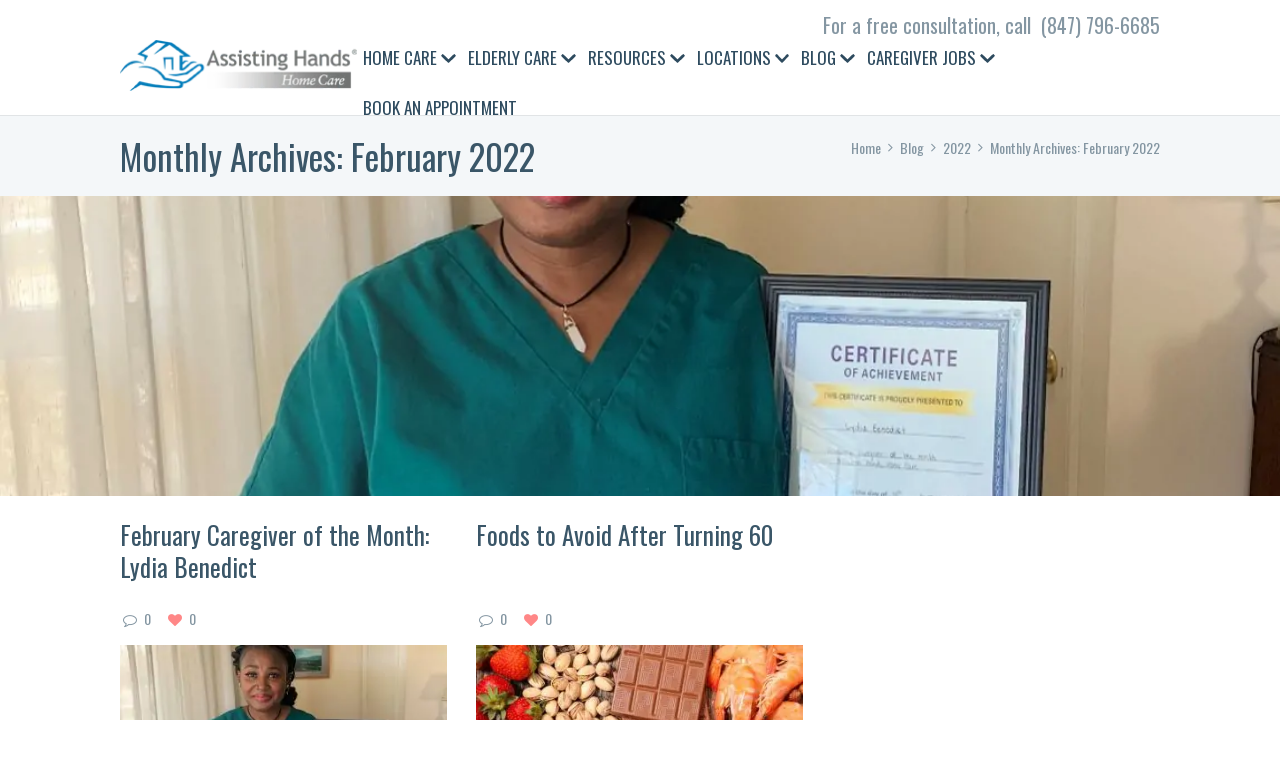

--- FILE ---
content_type: text/html; charset=UTF-8
request_url: https://www.elderly-homecare.com/2022/02/
body_size: 18249
content:
<!DOCTYPE html>
<html lang="en-US" class="scheme_original">
<head>

	<meta charset="UTF-8" />
	<meta name="viewport" content="width=device-width, initial-scale=1, maximum-scale=1">
	<meta name="format-detection" content="telephone=no">

	<link rel="profile" href="https://gmpg.org/xfn/11" />
	<link rel="pingback" href="https://www.elderly-homecare.com/xmlrpc.php" />

	<link rel="icon" type="image/x-icon" href="https://www.elderly-homecare.com/wp-content/uploads/2017/05/cropped-favicon-192x192.png" />
<!-- MapPress Easy Google Maps Version:2.84.20 (https://www.mappresspro.com) -->
<meta name='robots' content='noindex, follow' />
	<style>img:is([sizes="auto" i], [sizes^="auto," i]) { contain-intrinsic-size: 3000px 1500px }</style>
	
	<!-- This site is optimized with the Yoast SEO plugin v20.6 - https://yoast.com/wordpress/plugins/seo/ -->
	<title>February 2022 - In Home Care - Elderly Care - Live In Caregivers</title>
	<meta property="og:locale" content="en_US" />
	<meta property="og:type" content="website" />
	<meta property="og:title" content="February 2022 - In Home Care - Elderly Care - Live In Caregivers" />
	<meta property="og:url" content="https://www.elderly-homecare.com/2022/02/" />
	<meta property="og:site_name" content="In Home Care - Elderly Care - Live In Caregivers" />
	<meta name="twitter:card" content="summary_large_image" />
	<script type="application/ld+json" class="yoast-schema-graph">{"@context":"https://schema.org","@graph":[{"@type":"CollectionPage","@id":"https://www.elderly-homecare.com/2022/02/","url":"https://www.elderly-homecare.com/2022/02/","name":"February 2022 - In Home Care - Elderly Care - Live In Caregivers","isPartOf":{"@id":"https://www.elderly-homecare.com/#website"},"primaryImageOfPage":{"@id":"https://www.elderly-homecare.com/2022/02/#primaryimage"},"image":{"@id":"https://www.elderly-homecare.com/2022/02/#primaryimage"},"thumbnailUrl":"https://www.elderly-homecare.com/wp-content/uploads/2022/02/Lydia-Caregiver-of-the-Month.jpg","breadcrumb":{"@id":"https://www.elderly-homecare.com/2022/02/#breadcrumb"},"inLanguage":"en-US"},{"@type":"ImageObject","inLanguage":"en-US","@id":"https://www.elderly-homecare.com/2022/02/#primaryimage","url":"https://www.elderly-homecare.com/wp-content/uploads/2022/02/Lydia-Caregiver-of-the-Month.jpg","contentUrl":"https://www.elderly-homecare.com/wp-content/uploads/2022/02/Lydia-Caregiver-of-the-Month.jpg","width":1148,"height":1531,"caption":"Lydia Caregiver of the Month"},{"@type":"BreadcrumbList","@id":"https://www.elderly-homecare.com/2022/02/#breadcrumb","itemListElement":[{"@type":"ListItem","position":1,"name":"Home","item":"https://www.elderly-homecare.com/"},{"@type":"ListItem","position":2,"name":"Archives for February 2022"}]},{"@type":"WebSite","@id":"https://www.elderly-homecare.com/#website","url":"https://www.elderly-homecare.com/","name":"In Home Care - Elderly Care - Live In Caregivers","description":"Quality Home Care You Can Trust","potentialAction":[{"@type":"SearchAction","target":{"@type":"EntryPoint","urlTemplate":"https://www.elderly-homecare.com/?s={search_term_string}"},"query-input":"required name=search_term_string"}],"inLanguage":"en-US"}]}</script>
	<!-- / Yoast SEO plugin. -->


<link rel='dns-prefetch' href='//code.responsivevoice.org' />
<link rel='dns-prefetch' href='//fonts.googleapis.com' />
<link rel="alternate" type="application/rss+xml" title="In Home Care - Elderly Care - Live In Caregivers &raquo; Feed" href="https://www.elderly-homecare.com/feed/" />
<link rel="alternate" type="application/rss+xml" title="In Home Care - Elderly Care - Live In Caregivers &raquo; Comments Feed" href="https://www.elderly-homecare.com/comments/feed/" />
<script type="text/javascript">
/* <![CDATA[ */
window._wpemojiSettings = {"baseUrl":"https:\/\/s.w.org\/images\/core\/emoji\/16.0.1\/72x72\/","ext":".png","svgUrl":"https:\/\/s.w.org\/images\/core\/emoji\/16.0.1\/svg\/","svgExt":".svg","source":{"concatemoji":"https:\/\/www.elderly-homecare.com\/wp-includes\/js\/wp-emoji-release.min.js?ver=6.8.3"}};
/*! This file is auto-generated */
!function(s,n){var o,i,e;function c(e){try{var t={supportTests:e,timestamp:(new Date).valueOf()};sessionStorage.setItem(o,JSON.stringify(t))}catch(e){}}function p(e,t,n){e.clearRect(0,0,e.canvas.width,e.canvas.height),e.fillText(t,0,0);var t=new Uint32Array(e.getImageData(0,0,e.canvas.width,e.canvas.height).data),a=(e.clearRect(0,0,e.canvas.width,e.canvas.height),e.fillText(n,0,0),new Uint32Array(e.getImageData(0,0,e.canvas.width,e.canvas.height).data));return t.every(function(e,t){return e===a[t]})}function u(e,t){e.clearRect(0,0,e.canvas.width,e.canvas.height),e.fillText(t,0,0);for(var n=e.getImageData(16,16,1,1),a=0;a<n.data.length;a++)if(0!==n.data[a])return!1;return!0}function f(e,t,n,a){switch(t){case"flag":return n(e,"\ud83c\udff3\ufe0f\u200d\u26a7\ufe0f","\ud83c\udff3\ufe0f\u200b\u26a7\ufe0f")?!1:!n(e,"\ud83c\udde8\ud83c\uddf6","\ud83c\udde8\u200b\ud83c\uddf6")&&!n(e,"\ud83c\udff4\udb40\udc67\udb40\udc62\udb40\udc65\udb40\udc6e\udb40\udc67\udb40\udc7f","\ud83c\udff4\u200b\udb40\udc67\u200b\udb40\udc62\u200b\udb40\udc65\u200b\udb40\udc6e\u200b\udb40\udc67\u200b\udb40\udc7f");case"emoji":return!a(e,"\ud83e\udedf")}return!1}function g(e,t,n,a){var r="undefined"!=typeof WorkerGlobalScope&&self instanceof WorkerGlobalScope?new OffscreenCanvas(300,150):s.createElement("canvas"),o=r.getContext("2d",{willReadFrequently:!0}),i=(o.textBaseline="top",o.font="600 32px Arial",{});return e.forEach(function(e){i[e]=t(o,e,n,a)}),i}function t(e){var t=s.createElement("script");t.src=e,t.defer=!0,s.head.appendChild(t)}"undefined"!=typeof Promise&&(o="wpEmojiSettingsSupports",i=["flag","emoji"],n.supports={everything:!0,everythingExceptFlag:!0},e=new Promise(function(e){s.addEventListener("DOMContentLoaded",e,{once:!0})}),new Promise(function(t){var n=function(){try{var e=JSON.parse(sessionStorage.getItem(o));if("object"==typeof e&&"number"==typeof e.timestamp&&(new Date).valueOf()<e.timestamp+604800&&"object"==typeof e.supportTests)return e.supportTests}catch(e){}return null}();if(!n){if("undefined"!=typeof Worker&&"undefined"!=typeof OffscreenCanvas&&"undefined"!=typeof URL&&URL.createObjectURL&&"undefined"!=typeof Blob)try{var e="postMessage("+g.toString()+"("+[JSON.stringify(i),f.toString(),p.toString(),u.toString()].join(",")+"));",a=new Blob([e],{type:"text/javascript"}),r=new Worker(URL.createObjectURL(a),{name:"wpTestEmojiSupports"});return void(r.onmessage=function(e){c(n=e.data),r.terminate(),t(n)})}catch(e){}c(n=g(i,f,p,u))}t(n)}).then(function(e){for(var t in e)n.supports[t]=e[t],n.supports.everything=n.supports.everything&&n.supports[t],"flag"!==t&&(n.supports.everythingExceptFlag=n.supports.everythingExceptFlag&&n.supports[t]);n.supports.everythingExceptFlag=n.supports.everythingExceptFlag&&!n.supports.flag,n.DOMReady=!1,n.readyCallback=function(){n.DOMReady=!0}}).then(function(){return e}).then(function(){var e;n.supports.everything||(n.readyCallback(),(e=n.source||{}).concatemoji?t(e.concatemoji):e.wpemoji&&e.twemoji&&(t(e.twemoji),t(e.wpemoji)))}))}((window,document),window._wpemojiSettings);
/* ]]> */
</script>
<style>@media screen and (max-width: 650px) {body {padding-bottom:60px;}}</style><link rel='stylesheet' id='grw_css-css' href='https://www.elderly-homecare.com/wp-content/plugins/google-reviews-business/static/css/google-review.css?ver=6.8.3' type='text/css' media='all' />
<style id='wp-emoji-styles-inline-css' type='text/css'>

	img.wp-smiley, img.emoji {
		display: inline !important;
		border: none !important;
		box-shadow: none !important;
		height: 1em !important;
		width: 1em !important;
		margin: 0 0.07em !important;
		vertical-align: -0.1em !important;
		background: none !important;
		padding: 0 !important;
	}
</style>
<link rel='stylesheet' id='wp-block-library-css' href='https://www.elderly-homecare.com/wp-includes/css/dist/block-library/style.min.css?ver=6.8.3' type='text/css' media='all' />
<style id='classic-theme-styles-inline-css' type='text/css'>
/*! This file is auto-generated */
.wp-block-button__link{color:#fff;background-color:#32373c;border-radius:9999px;box-shadow:none;text-decoration:none;padding:calc(.667em + 2px) calc(1.333em + 2px);font-size:1.125em}.wp-block-file__button{background:#32373c;color:#fff;text-decoration:none}
</style>
<link rel='stylesheet' id='mappress-leaflet-css' href='https://www.elderly-homecare.com/wp-content/plugins/mappress-google-maps-for-wordpress/lib/leaflet/leaflet.css?ver=1.7.1' type='text/css' media='all' />
<link rel='stylesheet' id='mappress-css' href='https://www.elderly-homecare.com/wp-content/plugins/mappress-google-maps-for-wordpress/css/mappress.css?ver=2.84.20' type='text/css' media='all' />
<style id='global-styles-inline-css' type='text/css'>
:root{--wp--preset--aspect-ratio--square: 1;--wp--preset--aspect-ratio--4-3: 4/3;--wp--preset--aspect-ratio--3-4: 3/4;--wp--preset--aspect-ratio--3-2: 3/2;--wp--preset--aspect-ratio--2-3: 2/3;--wp--preset--aspect-ratio--16-9: 16/9;--wp--preset--aspect-ratio--9-16: 9/16;--wp--preset--color--black: #000000;--wp--preset--color--cyan-bluish-gray: #abb8c3;--wp--preset--color--white: #ffffff;--wp--preset--color--pale-pink: #f78da7;--wp--preset--color--vivid-red: #cf2e2e;--wp--preset--color--luminous-vivid-orange: #ff6900;--wp--preset--color--luminous-vivid-amber: #fcb900;--wp--preset--color--light-green-cyan: #7bdcb5;--wp--preset--color--vivid-green-cyan: #00d084;--wp--preset--color--pale-cyan-blue: #8ed1fc;--wp--preset--color--vivid-cyan-blue: #0693e3;--wp--preset--color--vivid-purple: #9b51e0;--wp--preset--gradient--vivid-cyan-blue-to-vivid-purple: linear-gradient(135deg,rgba(6,147,227,1) 0%,rgb(155,81,224) 100%);--wp--preset--gradient--light-green-cyan-to-vivid-green-cyan: linear-gradient(135deg,rgb(122,220,180) 0%,rgb(0,208,130) 100%);--wp--preset--gradient--luminous-vivid-amber-to-luminous-vivid-orange: linear-gradient(135deg,rgba(252,185,0,1) 0%,rgba(255,105,0,1) 100%);--wp--preset--gradient--luminous-vivid-orange-to-vivid-red: linear-gradient(135deg,rgba(255,105,0,1) 0%,rgb(207,46,46) 100%);--wp--preset--gradient--very-light-gray-to-cyan-bluish-gray: linear-gradient(135deg,rgb(238,238,238) 0%,rgb(169,184,195) 100%);--wp--preset--gradient--cool-to-warm-spectrum: linear-gradient(135deg,rgb(74,234,220) 0%,rgb(151,120,209) 20%,rgb(207,42,186) 40%,rgb(238,44,130) 60%,rgb(251,105,98) 80%,rgb(254,248,76) 100%);--wp--preset--gradient--blush-light-purple: linear-gradient(135deg,rgb(255,206,236) 0%,rgb(152,150,240) 100%);--wp--preset--gradient--blush-bordeaux: linear-gradient(135deg,rgb(254,205,165) 0%,rgb(254,45,45) 50%,rgb(107,0,62) 100%);--wp--preset--gradient--luminous-dusk: linear-gradient(135deg,rgb(255,203,112) 0%,rgb(199,81,192) 50%,rgb(65,88,208) 100%);--wp--preset--gradient--pale-ocean: linear-gradient(135deg,rgb(255,245,203) 0%,rgb(182,227,212) 50%,rgb(51,167,181) 100%);--wp--preset--gradient--electric-grass: linear-gradient(135deg,rgb(202,248,128) 0%,rgb(113,206,126) 100%);--wp--preset--gradient--midnight: linear-gradient(135deg,rgb(2,3,129) 0%,rgb(40,116,252) 100%);--wp--preset--font-size--small: 13px;--wp--preset--font-size--medium: 20px;--wp--preset--font-size--large: 36px;--wp--preset--font-size--x-large: 42px;--wp--preset--spacing--20: 0.44rem;--wp--preset--spacing--30: 0.67rem;--wp--preset--spacing--40: 1rem;--wp--preset--spacing--50: 1.5rem;--wp--preset--spacing--60: 2.25rem;--wp--preset--spacing--70: 3.38rem;--wp--preset--spacing--80: 5.06rem;--wp--preset--shadow--natural: 6px 6px 9px rgba(0, 0, 0, 0.2);--wp--preset--shadow--deep: 12px 12px 50px rgba(0, 0, 0, 0.4);--wp--preset--shadow--sharp: 6px 6px 0px rgba(0, 0, 0, 0.2);--wp--preset--shadow--outlined: 6px 6px 0px -3px rgba(255, 255, 255, 1), 6px 6px rgba(0, 0, 0, 1);--wp--preset--shadow--crisp: 6px 6px 0px rgba(0, 0, 0, 1);}:where(.is-layout-flex){gap: 0.5em;}:where(.is-layout-grid){gap: 0.5em;}body .is-layout-flex{display: flex;}.is-layout-flex{flex-wrap: wrap;align-items: center;}.is-layout-flex > :is(*, div){margin: 0;}body .is-layout-grid{display: grid;}.is-layout-grid > :is(*, div){margin: 0;}:where(.wp-block-columns.is-layout-flex){gap: 2em;}:where(.wp-block-columns.is-layout-grid){gap: 2em;}:where(.wp-block-post-template.is-layout-flex){gap: 1.25em;}:where(.wp-block-post-template.is-layout-grid){gap: 1.25em;}.has-black-color{color: var(--wp--preset--color--black) !important;}.has-cyan-bluish-gray-color{color: var(--wp--preset--color--cyan-bluish-gray) !important;}.has-white-color{color: var(--wp--preset--color--white) !important;}.has-pale-pink-color{color: var(--wp--preset--color--pale-pink) !important;}.has-vivid-red-color{color: var(--wp--preset--color--vivid-red) !important;}.has-luminous-vivid-orange-color{color: var(--wp--preset--color--luminous-vivid-orange) !important;}.has-luminous-vivid-amber-color{color: var(--wp--preset--color--luminous-vivid-amber) !important;}.has-light-green-cyan-color{color: var(--wp--preset--color--light-green-cyan) !important;}.has-vivid-green-cyan-color{color: var(--wp--preset--color--vivid-green-cyan) !important;}.has-pale-cyan-blue-color{color: var(--wp--preset--color--pale-cyan-blue) !important;}.has-vivid-cyan-blue-color{color: var(--wp--preset--color--vivid-cyan-blue) !important;}.has-vivid-purple-color{color: var(--wp--preset--color--vivid-purple) !important;}.has-black-background-color{background-color: var(--wp--preset--color--black) !important;}.has-cyan-bluish-gray-background-color{background-color: var(--wp--preset--color--cyan-bluish-gray) !important;}.has-white-background-color{background-color: var(--wp--preset--color--white) !important;}.has-pale-pink-background-color{background-color: var(--wp--preset--color--pale-pink) !important;}.has-vivid-red-background-color{background-color: var(--wp--preset--color--vivid-red) !important;}.has-luminous-vivid-orange-background-color{background-color: var(--wp--preset--color--luminous-vivid-orange) !important;}.has-luminous-vivid-amber-background-color{background-color: var(--wp--preset--color--luminous-vivid-amber) !important;}.has-light-green-cyan-background-color{background-color: var(--wp--preset--color--light-green-cyan) !important;}.has-vivid-green-cyan-background-color{background-color: var(--wp--preset--color--vivid-green-cyan) !important;}.has-pale-cyan-blue-background-color{background-color: var(--wp--preset--color--pale-cyan-blue) !important;}.has-vivid-cyan-blue-background-color{background-color: var(--wp--preset--color--vivid-cyan-blue) !important;}.has-vivid-purple-background-color{background-color: var(--wp--preset--color--vivid-purple) !important;}.has-black-border-color{border-color: var(--wp--preset--color--black) !important;}.has-cyan-bluish-gray-border-color{border-color: var(--wp--preset--color--cyan-bluish-gray) !important;}.has-white-border-color{border-color: var(--wp--preset--color--white) !important;}.has-pale-pink-border-color{border-color: var(--wp--preset--color--pale-pink) !important;}.has-vivid-red-border-color{border-color: var(--wp--preset--color--vivid-red) !important;}.has-luminous-vivid-orange-border-color{border-color: var(--wp--preset--color--luminous-vivid-orange) !important;}.has-luminous-vivid-amber-border-color{border-color: var(--wp--preset--color--luminous-vivid-amber) !important;}.has-light-green-cyan-border-color{border-color: var(--wp--preset--color--light-green-cyan) !important;}.has-vivid-green-cyan-border-color{border-color: var(--wp--preset--color--vivid-green-cyan) !important;}.has-pale-cyan-blue-border-color{border-color: var(--wp--preset--color--pale-cyan-blue) !important;}.has-vivid-cyan-blue-border-color{border-color: var(--wp--preset--color--vivid-cyan-blue) !important;}.has-vivid-purple-border-color{border-color: var(--wp--preset--color--vivid-purple) !important;}.has-vivid-cyan-blue-to-vivid-purple-gradient-background{background: var(--wp--preset--gradient--vivid-cyan-blue-to-vivid-purple) !important;}.has-light-green-cyan-to-vivid-green-cyan-gradient-background{background: var(--wp--preset--gradient--light-green-cyan-to-vivid-green-cyan) !important;}.has-luminous-vivid-amber-to-luminous-vivid-orange-gradient-background{background: var(--wp--preset--gradient--luminous-vivid-amber-to-luminous-vivid-orange) !important;}.has-luminous-vivid-orange-to-vivid-red-gradient-background{background: var(--wp--preset--gradient--luminous-vivid-orange-to-vivid-red) !important;}.has-very-light-gray-to-cyan-bluish-gray-gradient-background{background: var(--wp--preset--gradient--very-light-gray-to-cyan-bluish-gray) !important;}.has-cool-to-warm-spectrum-gradient-background{background: var(--wp--preset--gradient--cool-to-warm-spectrum) !important;}.has-blush-light-purple-gradient-background{background: var(--wp--preset--gradient--blush-light-purple) !important;}.has-blush-bordeaux-gradient-background{background: var(--wp--preset--gradient--blush-bordeaux) !important;}.has-luminous-dusk-gradient-background{background: var(--wp--preset--gradient--luminous-dusk) !important;}.has-pale-ocean-gradient-background{background: var(--wp--preset--gradient--pale-ocean) !important;}.has-electric-grass-gradient-background{background: var(--wp--preset--gradient--electric-grass) !important;}.has-midnight-gradient-background{background: var(--wp--preset--gradient--midnight) !important;}.has-small-font-size{font-size: var(--wp--preset--font-size--small) !important;}.has-medium-font-size{font-size: var(--wp--preset--font-size--medium) !important;}.has-large-font-size{font-size: var(--wp--preset--font-size--large) !important;}.has-x-large-font-size{font-size: var(--wp--preset--font-size--x-large) !important;}
:where(.wp-block-post-template.is-layout-flex){gap: 1.25em;}:where(.wp-block-post-template.is-layout-grid){gap: 1.25em;}
:where(.wp-block-columns.is-layout-flex){gap: 2em;}:where(.wp-block-columns.is-layout-grid){gap: 2em;}
:root :where(.wp-block-pullquote){font-size: 1.5em;line-height: 1.6;}
</style>
<link rel='stylesheet' id='essential-grid-plugin-settings-css' href='https://www.elderly-homecare.com/wp-content/plugins/OLD-TESTING-NEWER-essential-grid/public/assets/css/settings.css?ver=2.1.0.2' type='text/css' media='all' />
<link rel='stylesheet' id='tp-open-sans-css' href='https://fonts.googleapis.com/css?display=swap&family=Open+Sans%3A300%2C400%2C600%2C700%2C800&#038;ver=6.8.3' type='text/css' media='all' />
<link rel='stylesheet' id='tp-raleway-css' href='https://fonts.googleapis.com/css?display=swap&family=Raleway%3A100%2C200%2C300%2C400%2C500%2C600%2C700%2C800%2C900&#038;ver=6.8.3' type='text/css' media='all' />
<link rel='stylesheet' id='tp-droid-serif-css' href='https://fonts.googleapis.com/css?display=swap&family=Droid+Serif%3A400%2C700&#038;ver=6.8.3' type='text/css' media='all' />
<link rel='stylesheet' id='crp-style-rounded-thumbs-css' href='https://www.elderly-homecare.com/wp-content/plugins/contextual-related-posts/css/rounded-thumbs.min.css?ver=3.4.1' type='text/css' media='all' />
<style id='crp-style-rounded-thumbs-inline-css' type='text/css'>

			.crp_related.crp-rounded-thumbs a {
			  width: 150px;
			  height: 150px;
			  text-decoration: none;
			}
			.crp_related.crp-rounded-thumbs img {
			  max-width: 150px;
			  margin: auto;
			}
			.crp_related.crp-rounded-thumbs .crp_title {
			  width: 100%;
			}
			
</style>
<link rel='stylesheet' id='rv-style-css' href='https://www.elderly-homecare.com/wp-content/plugins/responsivevoice-text-to-speech/includes/css/responsivevoice.css?ver=6.8.3' type='text/css' media='all' />
<link rel='stylesheet' id='parent-style-css' href='https://www.elderly-homecare.com/wp-content/themes/kindlycare/style.css?ver=6.8.3' type='text/css' media='all' />
<link rel='stylesheet' id='kindlycare-font-google_fonts-style-css' href='https://fonts.googleapis.com/css?display=swap&family=Open+Sans:400,700|Oswald:300,300italic,400,400italic,700,700italic|Vollkorn:300,300italic,400,400italic,700,700italic|Open+Sans:300,300italic,400,400italic,700,700italic|Lato:300,300italic,400,400italic,700,700italic&#038;subset=latin,latin-ext' type='text/css' media='all' />
<link rel='stylesheet' id='kindlycare-fontello-style-css' href='https://www.elderly-homecare.com/wp-content/themes/kindlycare/css/fontello/css/fontello.css' type='text/css' media='all' />
<link rel='stylesheet' id='kindlycare-main-style-css' href='https://www.elderly-homecare.com/wp-content/themes/kindlycare-child/style.css' type='text/css' media='all' />
<link rel='stylesheet' id='kindlycare-shortcodes-style-css' href='https://www.elderly-homecare.com/wp-content/themes/kindlycare/shortcodes/theme.shortcodes.css' type='text/css' media='all' />
<link rel='stylesheet' id='kindlycare-skin-style-css' href='https://www.elderly-homecare.com/wp-content/themes/kindlycare/skins/default/skin.css' type='text/css' media='all' />
<link rel='stylesheet' id='kindlycare-custom-style-css' href='https://www.elderly-homecare.com/wp-content/themes/kindlycare/fw/css/custom-style.min.css' type='text/css' media='all' />
<style id='kindlycare-custom-style-inline-css' type='text/css'>
  .contacts_wrap .logo img{height:30px}
</style>
<link rel='stylesheet' id='kindlycare-responsive-style-css' href='https://www.elderly-homecare.com/wp-content/themes/kindlycare/css/responsive.css' type='text/css' media='all' />
<link rel='stylesheet' id='theme-skin-responsive-style-css' href='https://www.elderly-homecare.com/wp-content/themes/kindlycare/skins/default/skin.responsive.min.css' type='text/css' media='all' />
<link rel='stylesheet' id='mediaelement-css' href='https://www.elderly-homecare.com/wp-includes/js/mediaelement/mediaelementplayer-legacy.min.css?ver=4.2.17' type='text/css' media='all' />
<link rel='stylesheet' id='wp-mediaelement-css' href='https://www.elderly-homecare.com/wp-includes/js/mediaelement/wp-mediaelement.min.css?ver=6.8.3' type='text/css' media='all' />
<link rel='stylesheet' id='heateor_sss_frontend_css-css' href='https://www.elderly-homecare.com/wp-content/plugins/sassy-social-share/public/css/sassy-social-share-public.css?ver=3.3.79' type='text/css' media='all' />
<style id='heateor_sss_frontend_css-inline-css' type='text/css'>
.heateor_sss_button_instagram span.heateor_sss_svg,a.heateor_sss_instagram span.heateor_sss_svg{background:radial-gradient(circle at 30% 107%,#fdf497 0,#fdf497 5%,#fd5949 45%,#d6249f 60%,#285aeb 90%)}.heateor_sss_horizontal_sharing .heateor_sss_svg,.heateor_sss_standard_follow_icons_container .heateor_sss_svg{color:#fff;border-width:0px;border-style:solid;border-color:transparent}.heateor_sss_horizontal_sharing .heateorSssTCBackground{color:#666}.heateor_sss_horizontal_sharing span.heateor_sss_svg:hover,.heateor_sss_standard_follow_icons_container span.heateor_sss_svg:hover{border-color:transparent;}.heateor_sss_vertical_sharing span.heateor_sss_svg,.heateor_sss_floating_follow_icons_container span.heateor_sss_svg{color:#fff;border-width:0px;border-style:solid;border-color:transparent;}.heateor_sss_vertical_sharing .heateorSssTCBackground{color:#666;}.heateor_sss_vertical_sharing span.heateor_sss_svg:hover,.heateor_sss_floating_follow_icons_container span.heateor_sss_svg:hover{border-color:transparent;}@media screen and (max-width:783px) {.heateor_sss_vertical_sharing{display:none!important}}
</style>
<link rel='stylesheet' id='ulp-css' href='https://www.elderly-homecare.com/wp-content/plugins/layered-popups/css/style.min.css?ver=6.42' type='text/css' media='all' />
<link rel='stylesheet' id='ulp-link-buttons-css' href='https://www.elderly-homecare.com/wp-content/plugins/layered-popups/css/link-buttons.min.css?ver=6.42' type='text/css' media='all' />
<link rel='stylesheet' id='animate.css-css' href='https://www.elderly-homecare.com/wp-content/plugins/layered-popups/css/animate.min.css?ver=6.42' type='text/css' media='all' />
<link rel='stylesheet' id='spinkit-css' href='https://www.elderly-homecare.com/wp-content/plugins/layered-popups/css/spinkit.min.css?ver=6.42' type='text/css' media='all' />
<link rel='stylesheet' id='call-now-button-modern-style-css' href='https://www.elderly-homecare.com/wp-content/plugins/call-now-button/resources/style/modern.css?ver=1.5.5' type='text/css' media='all' />
<script type="text/javascript" src="https://www.elderly-homecare.com/wp-content/plugins/google-reviews-business/static/js/wpac-time.js?ver=6.8.3" id="wpac_time_js-js"></script>
<script type="text/javascript" src="https://code.responsivevoice.org/responsivevoice.js" id="responsive-voice-js"></script>
<script type="text/javascript" src="https://www.elderly-homecare.com/wp-includes/js/jquery/jquery.min.js?ver=3.7.1" id="jquery-core-js"></script>
<script type="text/javascript" src="https://www.elderly-homecare.com/wp-includes/js/jquery/jquery-migrate.min.js?ver=3.4.1" id="jquery-migrate-js"></script>
<script type="text/javascript" src="https://www.elderly-homecare.com/wp-content/themes/kindlycare/fw/js/photostack/modernizr.min.js" id="kindlycare-core-modernizr-script-js"></script>
<link rel="https://api.w.org/" href="https://www.elderly-homecare.com/wp-json/" /><link rel="EditURI" type="application/rsd+xml" title="RSD" href="https://www.elderly-homecare.com/xmlrpc.php?rsd" />
<meta name="generator" content="WordPress 6.8.3" />
<meta name="generator" content="Powered by WPBakery Page Builder - drag and drop page builder for WordPress."/>

		<script>
			var ulp_custom_handlers = {};
			var ulp_cookie_value = "ilovelencha";
			var ulp_onload_popup = "";
			var ulp_onload_mode = "none";
			var ulp_onload_period = "5";
			var ulp_onscroll_popup = "";
			var ulp_onscroll_mode = "none";
			var ulp_onscroll_period = "5";
			var ulp_onexit_popup = "";
			var ulp_onexit_mode = "none";
			var ulp_onexit_period = "5";
			var ulp_onidle_popup = "";
			var ulp_onidle_mode = "none";
			var ulp_onidle_period = "5";
			var ulp_onabd_popup = "";
			var ulp_onabd_mode = "none";
			var ulp_onabd_period = "5";
			var ulp_onload_delay = "5";
			var ulp_onload_close_delay = "0";
			var ulp_onscroll_offset = "600";
			var ulp_onidle_delay = "30";
			var ulp_recaptcha_enable = "off";
			var ulp_content_id = "0";
		</script>		<style type="text/css" id="wp-custom-css">
			.home_banner{
	background-position: bottom;
	background: no-repeat;
	min-height: 61.7927vh!important;
}
.home_banner .sc_section_content_wrap{
	position: absolute;
	top: 200px;
	left: 10%;
}
.home_banner .sc_button_square{
	margin-top: 20px;
}

.home_banner .vc_parallax-inner{
	background-position: 22% -100px;
}

@media only screen and (max-width: 500px){
	.home_banner .sc_section_content_wrap{
	top: 10%;
	left: 10%;
		}
	.home_banner img{
		object-fit: cover;
		min-height: 300px;
	}
}
@media only screen and (min-width: 768px) and (max-width: 1400px){
	.home_banner .sc_section_content_wrap{
	top: 20%;
	left: 10%;
		}
}
.home_banner .wpb_single_image .vc_figure, .home_banner .vc_single_image-wrapper, .home_banner img{
	width: 100%;
	min-width: 100%;
	max-width: 100%;
}
.post-template-default .title_present_inner .content_wrap{
	display: -webkit-box;
}

	.logos-col{
	display:table-row;

		
}

.logos-col img{
	max-width:140px;
	border:0px;
	
}
.logos-wrap{
	display:flex;
}
.logos-col:first-child{
	margin-left:-20px;
}

@media only screen and (max-width:500px){
	.home_banner img {
    object-fit: cover;
    min-height: 380px;
}
	.cnb-full.cnb-text {

    font-size: 19px;
}
	.home .vc_custom_1457706045103 {
    margin-top: 0.2rem !important;
}
	
	.home .eg-default-services-element-6 {
 
    line-height: 24px;

}
	.home .sc_blogger .isotope_item_short .post_item .post_title a {
        max-height: 4.9em!important;
    }
	.logos-col img{
		min-height:50px;
	}
	.home .ih-item.square .info .post_title{
		line-height: 1.2em;
	}
.home_banner {
    background-position: bottom;
    background: no-repeat;
    min-height: 52.7927vh!important;
}
}

@media only screen and (min-width: 1024px) and (max-width: 1600px){
	.home_banner .sc_section_content_wrap {

    top: 115px!important;
}
}

@media only screen and (min-width: 1024px) {
	.post_item_classic .post_title {
		min-height: 70px;
	}
	.logos-wrap .logos-col:first-child img{
	max-width: 110px;
}

.logos-wrap .logos-col:nth-child(2) img{
	max-width: 130px;
}

.logos-wrap .logos-col:nth-child(3) img{
	max-width: 289px!important;
}
}

/* body p, body .txtfontsize, .txtfontsize,div.esg-bc.eec .eg-default-services-element-3, div.post_descr p:nth-child(2) a, .esg-bottom, .logo_descr, .sc_button, .menu_main_nav>li>a {
	font-family: "Oswald",sans-serif!important;
} */

.menu_main_nav>li>a{
	text-transform: uppercase!important;
}
 li > strong, .reviewusongooglejp, li > a, .breadcrumbs_item, .esg-absolute{
		font-family: "Oswald",sans-serif!important;
}

.content p{
	line-height:27px;
}

.fixedbar{
	display:none;
}

.footer-imgs-inner{
	display:flex;
}

.footer-imgs img{
	max-width:200px;
}

.footer-imgs-inner img{
	max-width:100px;
}

h1 {
    font-size: 2.5rem !important;
    margin-bottom: 30px;
}

h2{
	    font-size: 2rem !important;
    margin-bottom: 10px;
	font-weight:normal!important;
}

h3{
		    font-size: 1.8rem !important;
    margin-bottom: 10px;
	font-weight:normal!important;
}

h4{
		    font-size: 1.7rem !important;
    margin-bottom: 10px;
	font-weight:normal!important;
}

h5{
		    font-size: 1.4rem !important;
    margin-bottom: 10px;
	font-weight:normal!important;
}

.post_content p, .post_content li, .post_content p >strong{
	font-size:17px;
	font-weight: normal;
}

header div.top_panel_wrap_inner div.content_wrap div.menu_main_wrap nav.menu_main_nav_area ul#menu_main li.menu-item a{
	font-size:18px;
}

.content li, .logo_descr{
	line-height:27px;
}

.esg-bottom{
	line-height:37px!important;
}

@media only screen and (min-width: 1263px) and (max-width: 1439px){
	header div.top_panel_wrap_inner div.content_wrap div.menu_main_wrap nav.menu_main_nav_area ul#menu_main li.menu-item a{
	font-size:17px;
}
	header div.top_panel_wrap_inner div.content_wrap div.menu_main_wrap nav.menu_main_nav_area ul#menu_main li.menu-item a {
		padding: 0px 6px;
	}
	.home_banner .vc_single_image-wrapper img{
		height:600px;
		object-fit:cover;
	}
}


@media only screen and (min-width: 1150px) and (max-width: 1262px){
	header div.top_panel_wrap_inner div.content_wrap div.menu_main_wrap nav.menu_main_nav_area ul#menu_main li.menu-item a{
	font-size:14px;
}
	header div.top_panel_wrap_inner div.content_wrap div.menu_main_wrap nav.menu_main_nav_area ul#menu_main li.menu-item a {
		padding: 0px 6px;
	}
	.home_banner .vc_single_image-wrapper img{
		height:600px;
		object-fit:cover;
	}
}

.page-id-3999 .btn-default{
	margin-top:30px!important;
}

.page-id-4001 .btn-default{
		margin-top:30px!important;
}

.sc_services_style_services-1 .sc_services_item .sc_icon:before {
    font-size: 3rem;
    margin-top: 20px;
}

.home .sc_services_item{
	min-height: 270px;
}

.home .post_content .post_title{
margin-top: 0px!important;
    padding-top: 0px!important;	
}

header .top_panel_top .content_wrap{
display: block!important;
    font-size: 20px;
	
    font-family: "Oswald", sans-serif !important;		
}

@media only screen and (min-width: 1024px) and (max-width: 1300px){
		.logos-wrap .logos-col:first-child img{
	max-width: 80px;
}

.logos-wrap .logos-col:nth-child(2) img{
	max-width: 90px;
}

.logos-wrap .logos-col:nth-child(3) img{
	max-width: 249px!important;
}
}

		</style>
		<noscript><style> .wpb_animate_when_almost_visible { opacity: 1; }</style></noscript><!-- Global site tag (gtag.js) - Google Analytics -->
<script async src="https://www.googletagmanager.com/gtag/js?id=G-VNTBYL71XM"></script>
<script>
  window.dataLayer = window.dataLayer || [];
  function gtag(){dataLayer.push(arguments);}
  gtag('js', new Date());

  gtag('config', 'UA-105664257-1');
  gtag('config', 'G-VNTBYL71XM');
  setTimeout("gtag('event', 'No Bounce', { 'event_category' : 'Adjusted Bounce' })",30000);

</script>

</head>

<body class="archive date wp-theme-kindlycare wp-child-theme-kindlycare-child kindlycare_body body_style_wide body_filled theme_skin_default article_style_stretch layout_classic_3 template_masonry scheme_original top_panel_show top_panel_above sidebar_hide sidebar_outer_hide wpb-js-composer js-comp-ver-6.1 vc_responsive">

	<!-- Google Analytics -->
<script>
window.ga=window.ga||function(){(ga.q=ga.q||[]).push(arguments)};ga.l=+new Date;
ga('create', 'UA-105664257-1', 'auto');
ga('send', 'pageview');
</script>
<script async src='https://www.google-analytics.com/analytics.js'></script>
<!-- End Google Analytics --><a id="toc_home" class="sc_anchor" title="Home" data-description="&lt;i&gt;Return to Home&lt;/i&gt; - &lt;br&gt;navigate to home page of the site" data-icon="icon-home" data-url="https://www.elderly-homecare.com/" data-separator="yes"></a><a id="toc_top" class="sc_anchor" title="To Top" data-description="&lt;i&gt;Back to top&lt;/i&gt; - &lt;br&gt;scroll to top of the page" data-icon="icon-double-up" data-url="" data-separator="yes"></a>
	
	
	
	<div class="body_wrap">

		
		<div class="page_wrap">

					
		<div class="top_panel_fixed_wrap"></div>

		<header class="top_panel_wrap top_panel_style_3 scheme_original">
			<div class="top_panel_wrap_inner top_panel_inner_style_3 top_panel_position_above">
			
							<div class="top_panel_top">
					<div class="content_wrap clearfix">
						

    <div class="top_panel_top_user_area">
                    <div class="top_panel_top_contact_phone">
            For a free consultation, call<span class="accent1"><a href="tel:(847) 796-6685">(847) 796-6685</a></span>            </div>
                        <ul id="menu_user" class="menu_user_nav">
            
        </ul>

    </div>
					</div>
				</div>
			
			<div class="top_panel_middle" >
				<div class="content_wrap">
					<div class="contact_logo">
								<div class="logo">
			<a href="https://www.elderly-homecare.com/"><img src="https://www.elderly-homecare.com/wp-content/uploads/2017/05/assisting-hands-logo-smaller-image-elderly-home-care.png" class="logo_main" alt="" width="239" height="52"><img src="https://www.elderly-homecare.com/wp-content/uploads/2017/05/assisting-hands-logo-smaller-image-elderly-home-care.png" class="logo_fixed" alt="" width="239" height="52"><br><div class="logo_slogan">Quality Home Care You Can Trust</div></a>
		</div>
							</div>
					<div class="menu_main_wrap">
						<nav class="menu_main_nav_area">
							<ul id="menu_main" class="menu_main_nav"><li id="menu-item-1526" class="menu-item menu-item-type-post_type menu-item-object-page menu-item-has-children menu-item-1526"><a href="https://www.elderly-homecare.com/home-health-care/"><span>Home Care <i class="fas fa-chevron-down"></i></span></a>
<ul class="sub-menu">
	<li id="menu-item-1780" class="menu-item menu-item-type-custom menu-item-object-custom menu-item-1780"><a href="https://www.elderly-homecare.com/services/home-care-assistance/"><span>Senior Personal Assistance</span></a></li>
	<li id="menu-item-1572" class="menu-item menu-item-type-custom menu-item-object-custom menu-item-1572"><a href="https://www.elderly-homecare.com/services/in-home-senior-care/"><span>Live In Caregivers</span></a></li>
	<li id="menu-item-1792" class="menu-item menu-item-type-custom menu-item-object-custom menu-item-1792"><a href="https://www.elderly-homecare.com/services/24-attentive-care/"><span>24 Hour Home Care</span></a></li>
	<li id="menu-item-4783" class="menu-item menu-item-type-custom menu-item-object-custom menu-item-4783"><a href="https://www.elderly-homecare.com/services/hourly-caregiving/"><span>Hourly Caregiving</span></a></li>
	<li id="menu-item-2553" class="menu-item menu-item-type-custom menu-item-object-custom menu-item-2553"><a href="https://www.elderly-homecare.com/services/overnight-care/"><span>Overnight Home Care</span></a></li>
	<li id="menu-item-2552" class="menu-item menu-item-type-custom menu-item-object-custom menu-item-2552"><a href="https://www.elderly-homecare.com/services/respite-caregiver/"><span>Respite Care</span></a></li>
	<li id="menu-item-1569" class="menu-item menu-item-type-custom menu-item-object-custom menu-item-1569"><a href="https://www.elderly-homecare.com/services/companion-care/"><span>Companion Care</span></a></li>
	<li id="menu-item-1578" class="menu-item menu-item-type-custom menu-item-object-custom menu-item-1578"><a href="https://www.elderly-homecare.com/services/care-coordination/"><span>Care Management</span></a></li>
</ul>
</li>
<li id="menu-item-1651" class="menu-item menu-item-type-custom menu-item-object-custom menu-item-has-children menu-item-1651"><a href="https://www.elderly-homecare.com/services/elderly-care/"><span>Elderly Care <i class="fas fa-chevron-down"></i></span></a>
<ul class="sub-menu">
	<li id="menu-item-1668" class="menu-item menu-item-type-custom menu-item-object-custom menu-item-1668"><a href="https://www.elderly-homecare.com/services/alzheimers-care/"><span>Alzheimer’s and Dementia Care</span></a></li>
	<li id="menu-item-1655" class="menu-item menu-item-type-custom menu-item-object-custom menu-item-1655"><a href="https://www.elderly-homecare.com/services/medical-alert-systems/"><span>Medical Alert Systems</span></a></li>
	<li id="menu-item-1666" class="menu-item menu-item-type-custom menu-item-object-custom menu-item-1666"><a href="https://www.elderly-homecare.com/services/non-medical-health-care/"><span>Non Medical Health Care</span></a></li>
	<li id="menu-item-1665" class="menu-item menu-item-type-custom menu-item-object-custom menu-item-1665"><a href="https://www.elderly-homecare.com/services/personal-emergency-response-system/"><span>Personal Emergency Response System</span></a></li>
	<li id="menu-item-1653" class="menu-item menu-item-type-custom menu-item-object-custom menu-item-1653"><a href="https://www.elderly-homecare.com/services/fall-prevention/"><span>Fall Prevention</span></a></li>
	<li id="menu-item-1661" class="menu-item menu-item-type-custom menu-item-object-custom menu-item-1661"><a href="https://www.elderly-homecare.com/services/recovery-assistance/"><span>Transitional Care</span></a></li>
	<li id="menu-item-1663" class="menu-item menu-item-type-custom menu-item-object-custom menu-item-1663"><a href="https://www.elderly-homecare.com/services/post-hospitalization-care/"><span>Post-Hospitalization Care</span></a></li>
	<li id="menu-item-1657" class="menu-item menu-item-type-custom menu-item-object-custom menu-item-1657"><a href="https://www.elderly-homecare.com/services/rehabilitation/"><span>Rehabilitation</span></a></li>
	<li id="menu-item-1659" class="menu-item menu-item-type-custom menu-item-object-custom menu-item-1659"><a href="https://www.elderly-homecare.com/services/stroke-recovery/"><span>Stroke Recovery</span></a></li>
	<li id="menu-item-1649" class="menu-item menu-item-type-custom menu-item-object-custom menu-item-1649"><a href="https://www.elderly-homecare.com/services/cancer-recovery/"><span>Cancer Recovery</span></a></li>
	<li id="menu-item-1670" class="menu-item menu-item-type-custom menu-item-object-custom menu-item-1670"><a href="https://www.elderly-homecare.com/services/surgery-home-care/"><span>After Surgery Home Care</span></a></li>
</ul>
</li>
<li id="menu-item-1900" class="menu-item menu-item-type-custom menu-item-object-custom menu-item-has-children menu-item-1900"><a href="https://www.elderly-homecare.com/home-care-resources/"><span>Resources <i class="fas fa-chevron-down"></i></span></a>
<ul class="sub-menu">
	<li id="menu-item-1901" class="menu-item menu-item-type-post_type menu-item-object-page menu-item-1901"><a href="https://www.elderly-homecare.com/using-home-care-agency-vs-hiring-directly/"><span>Hiring an Agency Vs. Direct Caregiver</span></a></li>
	<li id="menu-item-1912" class="menu-item menu-item-type-post_type menu-item-object-page menu-item-1912"><a href="https://www.elderly-homecare.com/home-care-costs/"><span>How Much Does Home Care Cost?</span></a></li>
	<li id="menu-item-1920" class="menu-item menu-item-type-post_type menu-item-object-page menu-item-1920"><a href="https://www.elderly-homecare.com/respite-family-caregivers/"><span>Respite Care for Family Caregivers</span></a></li>
	<li id="menu-item-1930" class="menu-item menu-item-type-post_type menu-item-object-page menu-item-1930"><a href="https://www.elderly-homecare.com/working-healthcare-providers/"><span>Working with a Caregiver: What to Expect</span></a></li>
	<li id="menu-item-1964" class="menu-item menu-item-type-post_type menu-item-object-page menu-item-1964"><a href="https://www.elderly-homecare.com/industry-statistics/"><span>Home Care Industry Statistics</span></a></li>
	<li id="menu-item-1963" class="menu-item menu-item-type-post_type menu-item-object-page menu-item-1963"><a href="https://www.elderly-homecare.com/nonmedical-care-faq/"><span>Home Care FAQ</span></a></li>
	<li id="menu-item-1962" class="menu-item menu-item-type-post_type menu-item-object-page menu-item-1962"><a href="https://www.elderly-homecare.com/adult-caregiving-guide/"><span>Adult Caregiver Guide</span></a></li>
	<li id="menu-item-1961" class="menu-item menu-item-type-post_type menu-item-object-page menu-item-1961"><a href="https://www.elderly-homecare.com/aging-place-guide/"><span>Aging-in-Place Guide</span></a></li>
	<li id="menu-item-1938" class="menu-item menu-item-type-custom menu-item-object-custom menu-item-1938"><a href="https://www.elderly-homecare.com/fall-prevention-guide"><span>Fall Prevention Guide</span></a></li>
	<li id="menu-item-3596" class="menu-item menu-item-type-post_type menu-item-object-post menu-item-3596"><a href="https://www.elderly-homecare.com/covid-19-update/"><span>COVID-19 Update</span></a></li>
</ul>
</li>
<li id="menu-item-1334" class="menu-item menu-item-type-custom menu-item-object-custom menu-item-has-children menu-item-1334"><a href="https://www.elderly-homecare.com/locations/"><span>Locations <i class="fas fa-chevron-down"></i></span></a>
<ul class="sub-menu">
	<li id="menu-item-2182" class="menu-item menu-item-type-post_type menu-item-object-page menu-item-2182"><a href="https://www.elderly-homecare.com/chicago-il/home-health-care/"><span>Chicago, IL</span></a></li>
	<li id="menu-item-2509" class="menu-item menu-item-type-post_type menu-item-object-page menu-item-2509"><a href="https://www.elderly-homecare.com/des-plaines-il/in-home-health-care/"><span>Des Plaines, IL</span></a></li>
	<li id="menu-item-3792" class="menu-item menu-item-type-post_type menu-item-object-page menu-item-3792"><a href="https://www.elderly-homecare.com/elk-grove-village-il/home-care/"><span>Elk Grove Village, IL</span></a></li>
	<li id="menu-item-2263" class="menu-item menu-item-type-post_type menu-item-object-page menu-item-2263"><a href="https://www.elderly-homecare.com/harwood-heights-il/non-medical-home-health-care/"><span>Harwood Heights, IL</span></a></li>
	<li id="menu-item-2432" class="menu-item menu-item-type-post_type menu-item-object-page menu-item-2432"><a href="https://www.elderly-homecare.com/hoffman-estates-il/home-health-care/"><span>Hoffman Estates, IL</span></a></li>
	<li id="menu-item-2265" class="menu-item menu-item-type-post_type menu-item-object-page menu-item-2265"><a href="https://www.elderly-homecare.com/niles-il/home-health-care/"><span>Niles, IL</span></a></li>
	<li id="menu-item-2264" class="menu-item menu-item-type-post_type menu-item-object-page menu-item-2264"><a href="https://www.elderly-homecare.com/norridge-il/home-health-care/"><span>Norridge, IL</span></a></li>
	<li id="menu-item-2335" class="menu-item menu-item-type-post_type menu-item-object-page menu-item-2335"><a href="https://www.elderly-homecare.com/palatine-il/home-health-care/"><span>Palatine, IL</span></a></li>
	<li id="menu-item-2161" class="menu-item menu-item-type-post_type menu-item-object-page menu-item-2161"><a href="https://www.elderly-homecare.com/park-ridge-il/home-health-care/"><span>Park Ridge, IL</span></a></li>
	<li id="menu-item-3793" class="menu-item menu-item-type-post_type menu-item-object-page menu-item-3793"><a href="https://www.elderly-homecare.com/rolling-meadows-il/home-care/"><span>Rolling Meadows, IL</span></a></li>
	<li id="menu-item-3794" class="menu-item menu-item-type-post_type menu-item-object-page menu-item-3794"><a href="https://www.elderly-homecare.com/schaumburg-il/home-care/"><span>Schaumburg, IL</span></a></li>
</ul>
</li>
<li id="menu-item-1336" class="menu-item menu-item-type-custom menu-item-object-custom menu-item-has-children menu-item-1336"><a href="https://www.elderly-homecare.com/blog/"><span>Blog <i class="fas fa-chevron-down"></i></span></a>
<ul class="sub-menu">
	<li id="menu-item-2628" class="menu-item menu-item-type-taxonomy menu-item-object-category menu-item-2628"><a href="https://www.elderly-homecare.com/caregiving-tips/"><span>Caregiving Tips</span></a></li>
	<li id="menu-item-2629" class="menu-item menu-item-type-taxonomy menu-item-object-category menu-item-2629"><a href="https://www.elderly-homecare.com/community-care-events/"><span>Community Events</span></a></li>
</ul>
</li>
<li id="menu-item-4014" class="menu-item menu-item-type-post_type menu-item-object-page menu-item-has-children menu-item-4014"><a href="https://www.elderly-homecare.com/park-ridge-il/caregiver-jobs/"><span>Caregiver Jobs <i class="fas fa-chevron-down"></i></span></a>
<ul class="sub-menu">
	<li id="menu-item-4016" class="menu-item menu-item-type-post_type menu-item-object-page menu-item-4016"><a href="https://www.elderly-homecare.com/park-ridge-il/caregiver-jobs/"><span>Park Ridge, IL</span></a></li>
	<li id="menu-item-4015" class="menu-item menu-item-type-post_type menu-item-object-page menu-item-4015"><a href="https://www.elderly-homecare.com/schaumburg-il/caregiver-jobs/"><span>Schaumburg, IL</span></a></li>
</ul>
</li>
<li id="menu-item-2547" class="menu-item menu-item-type-custom menu-item-object-custom menu-item-2547"><a href="https://www.elderly-homecare.com/contact-us/"><span>Book an Appointment</span></a></li>
</ul>						</nav>
					</div>
				</div>
			</div>

			</div>
		</header>

			<div class="header_mobile">
		<div class="content_wrap">
			<div class="menu_button icon-menu"></div>
					<div class="logo">
			<a href="https://www.elderly-homecare.com/"><img src="https://www.elderly-homecare.com/wp-content/uploads/2017/05/assisting-hands-logo-smaller-image-elderly-home-care.png" class="logo_main" alt="" width="239" height="52"><br><div class="logo_slogan">Quality Home Care You Can Trust</div></a>
		</div>
				</div>
		<div class="side_wrap">
			<div class="close">Close</div>
			<div class="panel_top">
				<nav class="menu_main_nav_area">
					<ul id="menu_main" class="menu_main_nav"><li class="menu-item menu-item-type-post_type menu-item-object-page menu-item-has-children menu-item-1526"><a href="https://www.elderly-homecare.com/home-health-care/"><span>Home Care <i class="fas fa-chevron-down"></i></span></a>
<ul class="sub-menu">
	<li class="menu-item menu-item-type-custom menu-item-object-custom menu-item-1780"><a href="https://www.elderly-homecare.com/services/home-care-assistance/"><span>Senior Personal Assistance</span></a></li>
	<li class="menu-item menu-item-type-custom menu-item-object-custom menu-item-1572"><a href="https://www.elderly-homecare.com/services/in-home-senior-care/"><span>Live In Caregivers</span></a></li>
	<li class="menu-item menu-item-type-custom menu-item-object-custom menu-item-1792"><a href="https://www.elderly-homecare.com/services/24-attentive-care/"><span>24 Hour Home Care</span></a></li>
	<li class="menu-item menu-item-type-custom menu-item-object-custom menu-item-4783"><a href="https://www.elderly-homecare.com/services/hourly-caregiving/"><span>Hourly Caregiving</span></a></li>
	<li class="menu-item menu-item-type-custom menu-item-object-custom menu-item-2553"><a href="https://www.elderly-homecare.com/services/overnight-care/"><span>Overnight Home Care</span></a></li>
	<li class="menu-item menu-item-type-custom menu-item-object-custom menu-item-2552"><a href="https://www.elderly-homecare.com/services/respite-caregiver/"><span>Respite Care</span></a></li>
	<li class="menu-item menu-item-type-custom menu-item-object-custom menu-item-1569"><a href="https://www.elderly-homecare.com/services/companion-care/"><span>Companion Care</span></a></li>
	<li class="menu-item menu-item-type-custom menu-item-object-custom menu-item-1578"><a href="https://www.elderly-homecare.com/services/care-coordination/"><span>Care Management</span></a></li>
</ul>
</li>
<li class="menu-item menu-item-type-custom menu-item-object-custom menu-item-has-children menu-item-1651"><a href="https://www.elderly-homecare.com/services/elderly-care/"><span>Elderly Care <i class="fas fa-chevron-down"></i></span></a>
<ul class="sub-menu">
	<li class="menu-item menu-item-type-custom menu-item-object-custom menu-item-1668"><a href="https://www.elderly-homecare.com/services/alzheimers-care/"><span>Alzheimer’s and Dementia Care</span></a></li>
	<li class="menu-item menu-item-type-custom menu-item-object-custom menu-item-1655"><a href="https://www.elderly-homecare.com/services/medical-alert-systems/"><span>Medical Alert Systems</span></a></li>
	<li class="menu-item menu-item-type-custom menu-item-object-custom menu-item-1666"><a href="https://www.elderly-homecare.com/services/non-medical-health-care/"><span>Non Medical Health Care</span></a></li>
	<li class="menu-item menu-item-type-custom menu-item-object-custom menu-item-1665"><a href="https://www.elderly-homecare.com/services/personal-emergency-response-system/"><span>Personal Emergency Response System</span></a></li>
	<li class="menu-item menu-item-type-custom menu-item-object-custom menu-item-1653"><a href="https://www.elderly-homecare.com/services/fall-prevention/"><span>Fall Prevention</span></a></li>
	<li class="menu-item menu-item-type-custom menu-item-object-custom menu-item-1661"><a href="https://www.elderly-homecare.com/services/recovery-assistance/"><span>Transitional Care</span></a></li>
	<li class="menu-item menu-item-type-custom menu-item-object-custom menu-item-1663"><a href="https://www.elderly-homecare.com/services/post-hospitalization-care/"><span>Post-Hospitalization Care</span></a></li>
	<li class="menu-item menu-item-type-custom menu-item-object-custom menu-item-1657"><a href="https://www.elderly-homecare.com/services/rehabilitation/"><span>Rehabilitation</span></a></li>
	<li class="menu-item menu-item-type-custom menu-item-object-custom menu-item-1659"><a href="https://www.elderly-homecare.com/services/stroke-recovery/"><span>Stroke Recovery</span></a></li>
	<li class="menu-item menu-item-type-custom menu-item-object-custom menu-item-1649"><a href="https://www.elderly-homecare.com/services/cancer-recovery/"><span>Cancer Recovery</span></a></li>
	<li class="menu-item menu-item-type-custom menu-item-object-custom menu-item-1670"><a href="https://www.elderly-homecare.com/services/surgery-home-care/"><span>After Surgery Home Care</span></a></li>
</ul>
</li>
<li class="menu-item menu-item-type-custom menu-item-object-custom menu-item-has-children menu-item-1900"><a href="https://www.elderly-homecare.com/home-care-resources/"><span>Resources <i class="fas fa-chevron-down"></i></span></a>
<ul class="sub-menu">
	<li class="menu-item menu-item-type-post_type menu-item-object-page menu-item-1901"><a href="https://www.elderly-homecare.com/using-home-care-agency-vs-hiring-directly/"><span>Hiring an Agency Vs. Direct Caregiver</span></a></li>
	<li class="menu-item menu-item-type-post_type menu-item-object-page menu-item-1912"><a href="https://www.elderly-homecare.com/home-care-costs/"><span>How Much Does Home Care Cost?</span></a></li>
	<li class="menu-item menu-item-type-post_type menu-item-object-page menu-item-1920"><a href="https://www.elderly-homecare.com/respite-family-caregivers/"><span>Respite Care for Family Caregivers</span></a></li>
	<li class="menu-item menu-item-type-post_type menu-item-object-page menu-item-1930"><a href="https://www.elderly-homecare.com/working-healthcare-providers/"><span>Working with a Caregiver: What to Expect</span></a></li>
	<li class="menu-item menu-item-type-post_type menu-item-object-page menu-item-1964"><a href="https://www.elderly-homecare.com/industry-statistics/"><span>Home Care Industry Statistics</span></a></li>
	<li class="menu-item menu-item-type-post_type menu-item-object-page menu-item-1963"><a href="https://www.elderly-homecare.com/nonmedical-care-faq/"><span>Home Care FAQ</span></a></li>
	<li class="menu-item menu-item-type-post_type menu-item-object-page menu-item-1962"><a href="https://www.elderly-homecare.com/adult-caregiving-guide/"><span>Adult Caregiver Guide</span></a></li>
	<li class="menu-item menu-item-type-post_type menu-item-object-page menu-item-1961"><a href="https://www.elderly-homecare.com/aging-place-guide/"><span>Aging-in-Place Guide</span></a></li>
	<li class="menu-item menu-item-type-custom menu-item-object-custom menu-item-1938"><a href="https://www.elderly-homecare.com/fall-prevention-guide"><span>Fall Prevention Guide</span></a></li>
	<li class="menu-item menu-item-type-post_type menu-item-object-post menu-item-3596"><a href="https://www.elderly-homecare.com/covid-19-update/"><span>COVID-19 Update</span></a></li>
</ul>
</li>
<li class="menu-item menu-item-type-custom menu-item-object-custom menu-item-has-children menu-item-1334"><a href="https://www.elderly-homecare.com/locations/"><span>Locations <i class="fas fa-chevron-down"></i></span></a>
<ul class="sub-menu">
	<li class="menu-item menu-item-type-post_type menu-item-object-page menu-item-2182"><a href="https://www.elderly-homecare.com/chicago-il/home-health-care/"><span>Chicago, IL</span></a></li>
	<li class="menu-item menu-item-type-post_type menu-item-object-page menu-item-2509"><a href="https://www.elderly-homecare.com/des-plaines-il/in-home-health-care/"><span>Des Plaines, IL</span></a></li>
	<li class="menu-item menu-item-type-post_type menu-item-object-page menu-item-3792"><a href="https://www.elderly-homecare.com/elk-grove-village-il/home-care/"><span>Elk Grove Village, IL</span></a></li>
	<li class="menu-item menu-item-type-post_type menu-item-object-page menu-item-2263"><a href="https://www.elderly-homecare.com/harwood-heights-il/non-medical-home-health-care/"><span>Harwood Heights, IL</span></a></li>
	<li class="menu-item menu-item-type-post_type menu-item-object-page menu-item-2432"><a href="https://www.elderly-homecare.com/hoffman-estates-il/home-health-care/"><span>Hoffman Estates, IL</span></a></li>
	<li class="menu-item menu-item-type-post_type menu-item-object-page menu-item-2265"><a href="https://www.elderly-homecare.com/niles-il/home-health-care/"><span>Niles, IL</span></a></li>
	<li class="menu-item menu-item-type-post_type menu-item-object-page menu-item-2264"><a href="https://www.elderly-homecare.com/norridge-il/home-health-care/"><span>Norridge, IL</span></a></li>
	<li class="menu-item menu-item-type-post_type menu-item-object-page menu-item-2335"><a href="https://www.elderly-homecare.com/palatine-il/home-health-care/"><span>Palatine, IL</span></a></li>
	<li class="menu-item menu-item-type-post_type menu-item-object-page menu-item-2161"><a href="https://www.elderly-homecare.com/park-ridge-il/home-health-care/"><span>Park Ridge, IL</span></a></li>
	<li class="menu-item menu-item-type-post_type menu-item-object-page menu-item-3793"><a href="https://www.elderly-homecare.com/rolling-meadows-il/home-care/"><span>Rolling Meadows, IL</span></a></li>
	<li class="menu-item menu-item-type-post_type menu-item-object-page menu-item-3794"><a href="https://www.elderly-homecare.com/schaumburg-il/home-care/"><span>Schaumburg, IL</span></a></li>
</ul>
</li>
<li class="menu-item menu-item-type-custom menu-item-object-custom menu-item-has-children menu-item-1336"><a href="https://www.elderly-homecare.com/blog/"><span>Blog <i class="fas fa-chevron-down"></i></span></a>
<ul class="sub-menu">
	<li class="menu-item menu-item-type-taxonomy menu-item-object-category menu-item-2628"><a href="https://www.elderly-homecare.com/caregiving-tips/"><span>Caregiving Tips</span></a></li>
	<li class="menu-item menu-item-type-taxonomy menu-item-object-category menu-item-2629"><a href="https://www.elderly-homecare.com/community-care-events/"><span>Community Events</span></a></li>
</ul>
</li>
<li class="menu-item menu-item-type-post_type menu-item-object-page menu-item-has-children menu-item-4014"><a href="https://www.elderly-homecare.com/park-ridge-il/caregiver-jobs/"><span>Caregiver Jobs <i class="fas fa-chevron-down"></i></span></a>
<ul class="sub-menu">
	<li class="menu-item menu-item-type-post_type menu-item-object-page menu-item-4016"><a href="https://www.elderly-homecare.com/park-ridge-il/caregiver-jobs/"><span>Park Ridge, IL</span></a></li>
	<li class="menu-item menu-item-type-post_type menu-item-object-page menu-item-4015"><a href="https://www.elderly-homecare.com/schaumburg-il/caregiver-jobs/"><span>Schaumburg, IL</span></a></li>
</ul>
</li>
<li class="menu-item menu-item-type-custom menu-item-object-custom menu-item-2547"><a href="https://www.elderly-homecare.com/contact-us/"><span>Book an Appointment</span></a></li>
</ul>				</nav>
							</div>
			
			
			<div class="panel_bottom">
							</div>
		</div>
		<div class="mask"></div>
	</div>

				<div class="top_panel_title top_panel_style_3  title_present breadcrumbs_present scheme_original">
					<div class="top_panel_title_inner top_panel_inner_style_3  title_present_inner breadcrumbs_present_inner">
						<div class="content_wrap">
							<h1 class="page_title">Monthly Archives: February 2022</h1><div class="breadcrumbs"><a class="breadcrumbs_item home" href="https://www.elderly-homecare.com/">Home</a><span class="breadcrumbs_delimiter"></span><a class="breadcrumbs_item all" href="https://www.elderly-homecare.com/blog/">Blog</a><span class="breadcrumbs_delimiter"></span><a class="breadcrumbs_item cat_parent" href="https://www.elderly-homecare.com/2022/">2022</a><span class="breadcrumbs_delimiter"></span><span class="breadcrumbs_item current">Monthly Archives: February 2022</span></div>						</div>
					</div>
				</div>
				
			<div class="page_content_wrap page_paddings_yes">

			<div class="featured-image-banner" style="background: url('https://www.elderly-homecare.com/wp-content/uploads/2022/02/Lydia-Caregiver-of-the-Month.jpg') no-repeat;background-position: 50% 50%;background-size:cover;">
			<!-- <img width="1148" height="1531" src="https://www.elderly-homecare.com/wp-content/uploads/2022/02/Lydia-Caregiver-of-the-Month.jpg" class="attachment-post-thumbnail size-post-thumbnail wp-post-image" alt="Lydia Caregiver of the Month" decoding="async" fetchpriority="high" srcset="https://www.elderly-homecare.com/wp-content/uploads/2022/02/Lydia-Caregiver-of-the-Month.jpg 1148w, https://www.elderly-homecare.com/wp-content/uploads/2022/02/Lydia-Caregiver-of-the-Month-225x300.jpg 225w, https://www.elderly-homecare.com/wp-content/uploads/2022/02/Lydia-Caregiver-of-the-Month-768x1024.jpg 768w" sizes="(max-width: 1148px) 100vw, 1148px" /> -->
			</div>

				
<div class="content_wrap">
<div class="content">	<div class="isotope_wrap " data-columns="3">
			<div class="isotope_item isotope_item_classic isotope_item_classic_3 isotope_column_3					">
			<article class="post_item post_item_classic post_item_classic_3				  post_format_standard odd">

                                        <h5 class="post_title"><a href="https://www.elderly-homecare.com/february-caregiver-of-the-month-lydia-benedict/">February Caregiver of the Month: Lydia Benedict</a></h5>
                        <div class="post_info">
			<span class="post_info_item post_info_posted">Posted <a href="https://www.elderly-homecare.com/february-caregiver-of-the-month-lydia-benedict/" class="post_info_date">February 28, 2022</a></span>
				<span class="post_info_item post_info_counters">	<a class="post_counters_item post_counters_comments icon-comment" title="Comments - 0" href="https://www.elderly-homecare.com/february-caregiver-of-the-month-lydia-benedict/#respond"><span class="post_counters_number">0</span></a>
		<a class="post_counters_item post_counters_likes icon-heart enabled" title="Like" href="#"
		data-postid="4482"
		data-likes="0"
		data-title-like="Like"
		data-title-dislike="Dislike"><span class="post_counters_number">0</span></a>
	</span>

		</div>
									<div class="post_featured">
							<div class="post_thumb" data-image="https://www.elderly-homecare.com/wp-content/uploads/2022/02/Lydia-Caregiver-of-the-Month.jpg" data-title="February Caregiver of the Month: Lydia Benedict">
	<a class="hover_icon hover_icon_link" href="https://www.elderly-homecare.com/february-caregiver-of-the-month-lydia-benedict/"><img class="wp-post-image" width="370" height="209" alt="February Caregiver of the Month: Lydia Benedict" src="https://www.elderly-homecare.com/wp-content/uploads/2022/02/Lydia-Caregiver-of-the-Month-370x209.jpg"></a>	</div>
						</div>
				
				<div class="post_content isotope_item_content">

					<div class="post_descr">
						<p>This month’s Caregiver of the Month for the Park Ridge area is, Lydia Benedict. Lydia has been on our team and has been dedicated to the same...</p><a href="https://www.elderly-homecare.com/february-caregiver-of-the-month-lydia-benedict/" class="sc_button sc_button_square sc_button_style_filled sc_button_size_small">Read more</a>					</div>

				</div>				<!-- /.post_content -->
			</article>	<!-- /.post_item -->
		</div>						<!-- /.isotope_item -->
				<div class="isotope_item isotope_item_classic isotope_item_classic_3 isotope_column_3					">
			<article class="post_item post_item_classic post_item_classic_3				  post_format_standard even last">

                                        <h5 class="post_title"><a href="https://www.elderly-homecare.com/foods-to-avoid-after-60/">Foods to Avoid After Turning 60</a></h5>
                        <div class="post_info">
			<span class="post_info_item post_info_posted">Posted <a href="https://www.elderly-homecare.com/foods-to-avoid-after-60/" class="post_info_date">February 14, 2022</a></span>
				<span class="post_info_item post_info_counters">	<a class="post_counters_item post_counters_comments icon-comment" title="Comments - 0" href="https://www.elderly-homecare.com/foods-to-avoid-after-60/#respond"><span class="post_counters_number">0</span></a>
		<a class="post_counters_item post_counters_likes icon-heart enabled" title="Like" href="#"
		data-postid="4468"
		data-likes="0"
		data-title-like="Like"
		data-title-dislike="Dislike"><span class="post_counters_number">0</span></a>
	</span>

		</div>
									<div class="post_featured">
							<div class="post_thumb" data-image="https://www.elderly-homecare.com/wp-content/uploads/2022/02/AdobeStock_116803294.jpeg" data-title="Foods to Avoid After Turning 60">
	<a class="hover_icon hover_icon_link" href="https://www.elderly-homecare.com/foods-to-avoid-after-60/"><img class="wp-post-image" width="370" height="209" alt="Foods to Avoid After Turning 60" src="https://www.elderly-homecare.com/wp-content/uploads/2022/02/AdobeStock_116803294-370x209.jpeg"></a>	</div>
						</div>
				
				<div class="post_content isotope_item_content">

					<div class="post_descr">
						<p>As people age, it is important that seniors and their caretakers and families are aware of foods they should and should not eat. This will ensure...</p><a href="https://www.elderly-homecare.com/foods-to-avoid-after-60/" class="sc_button sc_button_square sc_button_style_filled sc_button_size_small">Read more</a>					</div>

				</div>				<!-- /.post_content -->
			</article>	<!-- /.post_item -->
		</div>						<!-- /.isotope_item -->
			</div> <!-- /.isotope_wrap -->
	
		</div> <!-- </div> class="content"> -->
	</div> <!-- </div> class="content_wrap"> -->			
			</div>		<!-- </.page_content_wrap> -->
			
							<footer class="footer_wrap widget_area scheme_original">
					<div class="footer_wrap_inner widget_area_inner">
						<div class="content_wrap">
                            <div class="columns_wrap"><aside id="kindlycare_widget_socials-2" class="widget_number_1 column-1_3 widget widget_socials">		<div class="widget_inner">
            		<div class="logo">
			<a href="https://www.elderly-homecare.com/"><img src="https://www.elderly-homecare.com/wp-content/uploads/2017/05/assisting-hands-logo-smaller-image-elderly-home-care.png" class="logo_main" alt="" width="239" height="52"><br><div class="logo_slogan">Quality Home Care You Can Trust</div></a>
		</div>
							<div class="logo_descr">The place we call home is the place that feels most comfortable and secure. A sense of home can become especially important as we age. Our in-home health care services help ease the challenges of aging while encouraging seniors to enjoy the comforts of home.<br />
<br><br />
Areas we serve: <a href="https://www.elderly-homecare.com/chicago-il/home-health-care/">Chicago</a>, <a href="https://www.elderly-homecare.com/harwood-heights-il/non-medical-home-health-care/">Harwood Heights IL</a>, <a href="https://www.elderly-homecare.com/hoffman-estates-il/home-health-care/">Hoffman Estates IL</a>, <a href="https://www.elderly-homecare.com/niles-il/home-health-care/">Niles IL</a>, <a href="https://www.elderly-homecare.com/norridge-il/home-health-care/">Norridge IL</a>, <a href="https://www.elderly-homecare.com/palatine-il/home-health-care/">Palatine IL</a>, <a href="https://www.elderly-homecare.com/park-ridge-il/home-health-care/">Park Ridge IL</a>, <a href="https://www.elderly-homecare.com/des-plaines-il/in-home-health-care/">Des Plaines, IL</a>, <a href="https://www.elderly-homecare.com/park-ridge-il/home-health-care/">Park Ridge, IL</a>, <a href="https://www.elderly-homecare.com/rolling-meadows-il/home-care/"> Rolling Meadows, IL</a>, <a href="https://www.elderly-homecare.com/schaumburg-il/home-care/"> Schaumburg, IL</a></div>
                    		</div>

		</aside><aside id="text-2" class="widget_number_2 column-1_3 widget widget_text"><h5 class="widget_title">Contact us</h5>			<div class="textwidget"><div class="adress">
  <a href="https://www.google.com/maps?cid=5507853590091604884" target="_blank" class="color-link">1501 East Woodfield Road, Suite 200N<br>
  Schaumburg, IL 60173</a>
</div>
<br>
<div class="adress">
<a href="https://maps.google.com/maps?cid=17853187079572521164 " target="_blank" class="color-link">738 E Dundee Road, #144 <br>Palatine, IL 60074 </a>
</div>
<br>
<div class="adress">
<a href="https://maps.google.com/maps?cid=10487017871100071496" target="_blank" class="color-link">350 South NW Highway, Ste 300<br>Park Ridge, IL 60068 </a>
</div>
<br>
<div class="contact-info">
  <div>Tel: <a href="tel:(847) 796-6685" class="color-link">(847) 796-6685</a></div>
  <div>Email: info@elderly-homecare.com</div>
</div></div>
		</aside><aside id="custom_html-4" class="widget_text widget_number_3 column-1_3 widget widget_custom_html"><h5 class="widget_title">Follow Us</h5><div class="textwidget custom-html-widget"><div class="sc_socials sc_socials_type_icons sc_socials_shape_round sc_socials_size_tiny">
<div class="sc_socials_item"><a href="https://www.facebook.com/Assisting-Hands-Serving-Schaumburg-1947322282210497" target="_blank" class="social_icons social_facebook"><span class="icon-facebook"></span></a></div>
<div class="sc_socials_item"><a href="https://www.youtube.com/channel/UCZndc5iY5pYrCb1K1Nc9LTw" target="_blank" class="social_icons social_video"><span class="icon-video"></span></a></div>
<div class="sc_socials_item"><a href="https://maps.google.com/maps?cid=17853187079572521164" target="_blank" class="social_icons social_pin"><span class="icon-pin"></span></a></div>
<div class="sc_socials_item"><a href="https://www.yelp.com/biz/assisting-hands-schaumburg-schaumburg" target="_blank" class="social_icons social_hacker-news"><span class="icon-hacker-news"></span></a></div>
</div>
<p><a class="reviewusongooglejp" href="http://search.google.com/local/writereview?placeid=ChIJDbQ6cKekD4gRzICDAg9Dw_c" target="_blank" rel="noopener">Review Us On <span class="gggg">G</span><span class="ofirsto">o</span><span class="osecondo">o</span><span class="gsecondg">g</span><span class="llll">l</span><span class="eeee">e</span></a></p>

<a class="reviewusongooglejp" href="https://visitor.r20.constantcontact.com/d.jsp?llr=vgretu8ab&amp;p=oi&amp;m=1129193817301&amp;sit=6ikz4e6lb&amp;f=327e85b7-b497-44e7-9e78-938acca79b75" target="_blank" rel="noopener">Join Our Email List</a>
<!-- BEGIN: Email Marketing you can trust --><div id="ctct_button_footer" style="font-family:Arial,Helvetica,sans-serif;font-size:10px;color:#999999;margin-top: 1px;">&nbsp;&nbsp;&nbsp;&nbsp;&nbsp;&nbsp;&nbsp;&nbsp;&nbsp;&nbsp;&nbsp;&nbsp;For Email Newsletters you can trust.</div>
<br>
<div class="footer-imgs">
<img src="https://www.elderly-homecare.com/wp-content/uploads/2023/12/best-of-home-care-provider.webp">
<div class="footer-imgs-inner">
<img src="https://www.elderly-homecare.com/wp-content/uploads/2023/12/HCSBLogo-A-Plus-Certified-ALL-IN-ONE.webp">
<img src="https://www.elderly-homecare.com/wp-content/uploads/2023/12/AH-5-Star-Rated-Circle_slogo_black-4.webp">

	</div>
	</div>
</div></aside></div>	<!-- /.columns_wrap -->
						</div>	<!-- /.content_wrap -->
					</div>	<!-- /.footer_wrap_inner -->
				</footer>	<!-- /.footer_wrap -->
				 
				<div class="copyright_wrap copyright_style_menu  scheme_original">
					<div class="copyright_wrap_inner">
						<div class="content_wrap">
							<ul id="menu_footer" class="menu_footer_nav"><li id="menu-item-860" class="menu-item menu-item-type-custom menu-item-object-custom menu-item-home menu-item-860"><a href="https://www.elderly-homecare.com/"><span>Home</span></a></li>
<li id="menu-item-1577" class="menu-item menu-item-type-custom menu-item-object-custom menu-item-1577"><a href="https://www.elderly-homecare.com/blog/"><span>Blog</span></a></li>
<li id="menu-item-865" class="menu-item menu-item-type-post_type menu-item-object-page menu-item-865"><a href="https://www.elderly-homecare.com/locations/"><span>Locations</span></a></li>
<li id="menu-item-2035" class="menu-item menu-item-type-custom menu-item-object-custom menu-item-2035"><a href="https://www.elderly-homecare.com/site-map/"><span>Site Map</span></a></li>
</ul>							<div class="copyright_text">Copyright © 2025 Proceed Innovative All Rights Reserved <a href="https://www.elderly-homecare.com/terms-and-conditions/">Terms of Use</a> | <a href="https://www.elderly-homecare.com/privacy-policy/">Privacy Policy</a> | <a href="/disclaimer">Disclaimer</a><br><p>Web Design by <a target="_blank" href="http://www.proceedinnovative.com/">ProceedInnovative</a></p></div>
						</div>
					</div>
				</div>
							
		</div>	<!-- /.page_wrap -->
<!--Home Care Guide-->
<div class="fixedbar hiddenbar">
<div class="boxfloat">
<h2 style="text-align:center;"><a style="display: block;width: 100%;" href="#ulp-lO5ATc2w6B8Q93zU">HOW TO PAY FOR HOME CARE - Free Guide Download</a></h2>
</div>
</div>

<!--<div id="bottom-right-popup-form">
<span class="closemeupbruh">X</span>
	</div>-->
	</div>		<!-- /.body_wrap -->
	
	

<a href="#" class="scroll_to_top icon-up" title="Scroll to top"></a>

<div class="custom_html_section">
<script>
jQuery("a[href^='tel:(847) 796-6685']").click(function(event) {
ga('send', 'event', 'Phone', 'Click To Call', 'PalatineIL');
});

jQuery("a[href^='tel:8474480844']").click(function(event) {
ga('send', 'event', 'Phone', 'Click To Call', 'SchaumburgIL');
});

jQuery("a[href^='tel:2244446422']").click(function(event) {
ga('send', 'event', 'Phone', 'Click To Call', 'ParkRidgeIL');
});
</script></div>

<script type="speculationrules">
{"prefetch":[{"source":"document","where":{"and":[{"href_matches":"\/*"},{"not":{"href_matches":["\/wp-*.php","\/wp-admin\/*","\/wp-content\/uploads\/*","\/wp-content\/*","\/wp-content\/plugins\/*","\/wp-content\/themes\/kindlycare-child\/*","\/wp-content\/themes\/kindlycare\/*","\/*\\?(.+)"]}},{"not":{"selector_matches":"a[rel~=\"nofollow\"]"}},{"not":{"selector_matches":".no-prefetch, .no-prefetch a"}}]},"eagerness":"conservative"}]}
</script>
<script type="text/javascript">if (typeof KINDLYCARE_STORAGE == 'undefined') var KINDLYCARE_STORAGE = {};if (KINDLYCARE_STORAGE['theme_font']=='') KINDLYCARE_STORAGE['theme_font'] = 'OpenSans';KINDLYCARE_STORAGE['theme_skin_color'] = '#3a5668';KINDLYCARE_STORAGE['theme_skin_bg_color'] = '#ffffff';</script><script type="text/javascript">if (typeof KINDLYCARE_STORAGE == 'undefined') var KINDLYCARE_STORAGE = {};KINDLYCARE_STORAGE["strings"] = {ajax_error: 			"Invalid server answer",bookmark_add: 		"Add the bookmark",bookmark_added:		"Current page has been successfully added to the bookmarks. You can see it in the right panel on the tab &#039;Bookmarks&#039;",bookmark_del: 		"Delete this bookmark",bookmark_title:		"Enter bookmark title",bookmark_exists:		"Current page already exists in the bookmarks list",search_error:		"Error occurs in AJAX search! Please, type your query and press search icon for the traditional search way.",email_confirm:		"On the e-mail address &quot;%s&quot; we sent a confirmation email. Please, open it and click on the link.",reviews_vote:		"Thanks for your vote! New average rating is:",reviews_error:		"Error saving your vote! Please, try again later.",error_like:			"Error saving your like! Please, try again later.",error_global:		"Global error text",name_empty:			"The name can&#039;t be empty",name_long:			"Too long name",email_empty:			"Too short (or empty) email address",email_long:			"Too long email address",email_not_valid:		"Invalid email address",subject_empty:		"The subject can&#039;t be empty",subject_long:		"Too long subject",text_empty:			"The message text can&#039;t be empty",text_long:			"Too long message text",send_complete:		"Send message complete!",send_error:			"Transmit failed!",geocode_error:		"Geocode was not successful for the following reason:",googlemap_not_avail:	"Google map API not available!",editor_save_success:	"Post content saved!",editor_save_error:	"Error saving post data!",editor_delete_post:	"You really want to delete the current post?",editor_delete_post_header:"Delete post",editor_delete_success:	"Post deleted!",editor_delete_error:		"Error deleting post!",editor_caption_cancel:	"Cancel",editor_caption_close:	"Close",placeholder_widget_search:	"Enter keyword"};</script><script type="text/javascript">if (typeof KINDLYCARE_STORAGE == 'undefined') var KINDLYCARE_STORAGE = {};KINDLYCARE_STORAGE['ajax_url']			 = 'https://www.elderly-homecare.com/wp-admin/admin-ajax.php';KINDLYCARE_STORAGE['ajax_nonce']		 = '2d4c15b126';KINDLYCARE_STORAGE['site_url']			= 'https://www.elderly-homecare.com';KINDLYCARE_STORAGE['vc_edit_mode']		= false;KINDLYCARE_STORAGE['theme_font']		= 'OpenSans';KINDLYCARE_STORAGE['theme_skin']			= 'default';KINDLYCARE_STORAGE['theme_skin_color']		= '#3a5668';KINDLYCARE_STORAGE['theme_skin_bg_color']	= '#ffffff';KINDLYCARE_STORAGE['slider_height']	= 100;KINDLYCARE_STORAGE['system_message']	= {message: '',status: '',header: ''};KINDLYCARE_STORAGE['user_logged_in']	= false;KINDLYCARE_STORAGE['toc_menu']		= 'float';KINDLYCARE_STORAGE['toc_menu_home']	= true;KINDLYCARE_STORAGE['toc_menu_top']	= true;KINDLYCARE_STORAGE['menu_fixed']		= true;KINDLYCARE_STORAGE['menu_mobile']	= 1024;KINDLYCARE_STORAGE['menu_slider']     = true;KINDLYCARE_STORAGE['demo_time']		= 0;KINDLYCARE_STORAGE['media_elements_enabled'] = true;KINDLYCARE_STORAGE['ajax_search_enabled'] 	= true;KINDLYCARE_STORAGE['ajax_search_min_length']	= 3;KINDLYCARE_STORAGE['ajax_search_delay']		= 200;KINDLYCARE_STORAGE['css_animation']      = false;KINDLYCARE_STORAGE['menu_animation_in']  = 'none';KINDLYCARE_STORAGE['menu_animation_out'] = 'zoomOut';KINDLYCARE_STORAGE['popup_engine']	= 'pretty';KINDLYCARE_STORAGE['email_mask']		= '^([a-zA-Z0-9_\-]+\.)*[a-zA-Z0-9_\-]+@[a-z0-9_\-]+(\.[a-z0-9_\-]+)*\.[a-z]{2,6}$';KINDLYCARE_STORAGE['contacts_maxlength']	= 1000;KINDLYCARE_STORAGE['comments_maxlength']	= 1000;KINDLYCARE_STORAGE['remember_visitors_settings']	= false;KINDLYCARE_STORAGE['admin_mode']			= false;KINDLYCARE_STORAGE['isotope_resize_delta']	= 0.3;KINDLYCARE_STORAGE['error_message_box']	= null;KINDLYCARE_STORAGE['viewmore_busy']		= false;KINDLYCARE_STORAGE['video_resize_inited']	= false;KINDLYCARE_STORAGE['top_panel_height']		= 0;</script><!-- Call Now Button 1.5.5 (https://callnowbutton.com) [renderer:modern]-->
<a  href="tel:(847) 796-6685" id="callnowbutton" class="call-now-button  cnb-zoom-100  cnb-zindex-10  cnb-text  cnb-full cnb-full-bottom cnb-displaymode cnb-displaymode-mobile-only" style="background-color:#34b8dd;" onclick='gtag("event", "Call Now Button", {"event_category":"contact","event_label":"phone","category":"Call Now Button","action_type":"PHONE","button_type":"Single","action_value":"(847) 796-6685","action_label":"Call (847) 796-6685","cnb_version":"1.5.5"});return gtag_report_conversion("tel:(847) 796-6685");'><img alt="" src="[data-uri]" width="40"><span style="color:#ffffff">Call (847) 796-6685</span></a><link property="stylesheet" rel='stylesheet' id='kindlycare-messages-style-css' href='https://www.elderly-homecare.com/wp-content/themes/kindlycare/fw/js/core.messages/core.messages.min.css' type='text/css' media='all' />
<script type="text/javascript" id="trx_utils-js-extra">
/* <![CDATA[ */
var TRX_UTILS_STORAGE = {"ajax_url":"https:\/\/www.elderly-homecare.com\/wp-admin\/admin-ajax.php","ajax_nonce":"2d4c15b126","site_url":"https:\/\/www.elderly-homecare.com","user_logged_in":"0","email_mask":"^([a-zA-Z0-9_\\-]+\\.)*[a-zA-Z0-9_\\-]+@[a-z0-9_\\-]+(\\.[a-z0-9_\\-]+)*\\.[a-z]{2,6}$","msg_ajax_error":"Invalid server answer!","msg_error_global":"Invalid field's value!","msg_name_empty":"The name can't be empty","msg_email_empty":"Too short (or empty) email address","msg_email_not_valid":"E-mail address is invalid","msg_text_empty":"The message text can't be empty","msg_send_complete":"Send message complete!","msg_send_error":"Transmit failed!","login_via_ajax":"1","msg_login_empty":"The Login field can't be empty","msg_login_long":"The Login field is too long","msg_password_empty":"The password can't be empty and shorter then 4 characters","msg_password_long":"The password is too long","msg_login_success":"Login success! The page will be reloaded in 3 sec.","msg_login_error":"Login failed!","msg_not_agree":"Please, read and check 'Terms and Conditions'","msg_email_long":"E-mail address is too long","msg_password_not_equal":"The passwords in both fields are not equal","msg_registration_success":"Registration success! Please log in!","msg_registration_error":"Registration failed!"};
/* ]]> */
</script>
<script type="text/javascript" src="https://www.elderly-homecare.com/wp-content/plugins/trx_utils/js/trx_utils.js" id="trx_utils-js"></script>
<script type="text/javascript" src="https://www.elderly-homecare.com/wp-content/themes/kindlycare/fw/js/superfish.min.js" id="superfish-js"></script>
<script type="text/javascript" src="https://www.elderly-homecare.com/wp-content/themes/kindlycare/fw/js/jquery.slidemenu.min.js" id="kindlycare-slidemenu-script-js"></script>
<script type="text/javascript" src="https://www.elderly-homecare.com/wp-content/themes/kindlycare/fw/js/core.utils.min.js" id="kindlycare-core-utils-script-js"></script>
<script type="text/javascript" src="https://www.elderly-homecare.com/wp-content/themes/kindlycare/fw/js/core.init.min.js" id="kindlycare-core-init-script-js"></script>
<script type="text/javascript" src="https://www.elderly-homecare.com/wp-content/themes/kindlycare/js/theme.init.min.js" id="kindlycare-theme-init-script-js"></script>
<script type="text/javascript" id="mediaelement-core-js-before">
/* <![CDATA[ */
var mejsL10n = {"language":"en","strings":{"mejs.download-file":"Download File","mejs.install-flash":"You are using a browser that does not have Flash player enabled or installed. Please turn on your Flash player plugin or download the latest version from https:\/\/get.adobe.com\/flashplayer\/","mejs.fullscreen":"Fullscreen","mejs.play":"Play","mejs.pause":"Pause","mejs.time-slider":"Time Slider","mejs.time-help-text":"Use Left\/Right Arrow keys to advance one second, Up\/Down arrows to advance ten seconds.","mejs.live-broadcast":"Live Broadcast","mejs.volume-help-text":"Use Up\/Down Arrow keys to increase or decrease volume.","mejs.unmute":"Unmute","mejs.mute":"Mute","mejs.volume-slider":"Volume Slider","mejs.video-player":"Video Player","mejs.audio-player":"Audio Player","mejs.captions-subtitles":"Captions\/Subtitles","mejs.captions-chapters":"Chapters","mejs.none":"None","mejs.afrikaans":"Afrikaans","mejs.albanian":"Albanian","mejs.arabic":"Arabic","mejs.belarusian":"Belarusian","mejs.bulgarian":"Bulgarian","mejs.catalan":"Catalan","mejs.chinese":"Chinese","mejs.chinese-simplified":"Chinese (Simplified)","mejs.chinese-traditional":"Chinese (Traditional)","mejs.croatian":"Croatian","mejs.czech":"Czech","mejs.danish":"Danish","mejs.dutch":"Dutch","mejs.english":"English","mejs.estonian":"Estonian","mejs.filipino":"Filipino","mejs.finnish":"Finnish","mejs.french":"French","mejs.galician":"Galician","mejs.german":"German","mejs.greek":"Greek","mejs.haitian-creole":"Haitian Creole","mejs.hebrew":"Hebrew","mejs.hindi":"Hindi","mejs.hungarian":"Hungarian","mejs.icelandic":"Icelandic","mejs.indonesian":"Indonesian","mejs.irish":"Irish","mejs.italian":"Italian","mejs.japanese":"Japanese","mejs.korean":"Korean","mejs.latvian":"Latvian","mejs.lithuanian":"Lithuanian","mejs.macedonian":"Macedonian","mejs.malay":"Malay","mejs.maltese":"Maltese","mejs.norwegian":"Norwegian","mejs.persian":"Persian","mejs.polish":"Polish","mejs.portuguese":"Portuguese","mejs.romanian":"Romanian","mejs.russian":"Russian","mejs.serbian":"Serbian","mejs.slovak":"Slovak","mejs.slovenian":"Slovenian","mejs.spanish":"Spanish","mejs.swahili":"Swahili","mejs.swedish":"Swedish","mejs.tagalog":"Tagalog","mejs.thai":"Thai","mejs.turkish":"Turkish","mejs.ukrainian":"Ukrainian","mejs.vietnamese":"Vietnamese","mejs.welsh":"Welsh","mejs.yiddish":"Yiddish"}};
/* ]]> */
</script>
<script type="text/javascript" src="https://www.elderly-homecare.com/wp-includes/js/mediaelement/mediaelement-and-player.min.js?ver=4.2.17" id="mediaelement-core-js"></script>
<script type="text/javascript" src="https://www.elderly-homecare.com/wp-includes/js/mediaelement/mediaelement-migrate.min.js?ver=6.8.3" id="mediaelement-migrate-js"></script>
<script type="text/javascript" id="mediaelement-js-extra">
/* <![CDATA[ */
var _wpmejsSettings = {"pluginPath":"\/wp-includes\/js\/mediaelement\/","classPrefix":"mejs-","stretching":"responsive","audioShortcodeLibrary":"mediaelement","videoShortcodeLibrary":"mediaelement"};
/* ]]> */
</script>
<script type="text/javascript" src="https://www.elderly-homecare.com/wp-includes/js/mediaelement/wp-mediaelement.min.js?ver=6.8.3" id="wp-mediaelement-js"></script>
<script type="text/javascript" id="heateor_sss_sharing_js-js-before">
/* <![CDATA[ */
function heateorSssLoadEvent(e) {var t=window.onload;if (typeof window.onload!="function") {window.onload=e}else{window.onload=function() {t();e()}}};	var heateorSssSharingAjaxUrl = 'https://www.elderly-homecare.com/wp-admin/admin-ajax.php', heateorSssCloseIconPath = 'https://www.elderly-homecare.com/wp-content/plugins/sassy-social-share/public/../images/close.png', heateorSssPluginIconPath = 'https://www.elderly-homecare.com/wp-content/plugins/sassy-social-share/public/../images/logo.png', heateorSssHorizontalSharingCountEnable = 0, heateorSssVerticalSharingCountEnable = 0, heateorSssSharingOffset = -10; var heateorSssMobileStickySharingEnabled = 0;var heateorSssCopyLinkMessage = "Link copied.";var heateorSssUrlCountFetched = [], heateorSssSharesText = 'Shares', heateorSssShareText = 'Share';function heateorSssPopup(e) {window.open(e,"popUpWindow","height=400,width=600,left=400,top=100,resizable,scrollbars,toolbar=0,personalbar=0,menubar=no,location=no,directories=no,status")}
/* ]]> */
</script>
<script type="text/javascript" src="https://www.elderly-homecare.com/wp-content/plugins/sassy-social-share/public/js/sassy-social-share-public.js?ver=3.3.79" id="heateor_sss_sharing_js-js"></script>
<script type="text/javascript" src="https://www.elderly-homecare.com/wp-content/plugins/layered-popups/js/script.min.js?ver=6.42" id="ulp-js"></script>
<script type="text/javascript" src="https://www.elderly-homecare.com/wp-content/themes/kindlycare/shortcodes/theme.shortcodes.js" id="kindlycare-shortcodes-script-js"></script>
<script type="text/javascript" src="https://www.elderly-homecare.com/wp-content/themes/kindlycare/fw/js/core.messages/core.messages.min.js" id="kindlycare-messages-script-js"></script>
<script type="text/javascript" src="https://www.elderly-homecare.com/wp-content/plugins/js_composer/assets/lib/bower/isotope/dist/isotope.pkgd.min.js?ver=6.1" id="isotope-js"></script>

		<script>
			var ulp_ajax_url = "https://www.elderly-homecare.com/wp-admin/admin-ajax.php";
			var ulp_count_impressions = "on";
			var ulp_async_init = "on";
			var ulp_css3_enable = "on";
			var ulp_ga_tracking = "on";
			var ulp_km_tracking = "off";
			var ulp_onexit_limits = "off";
			var ulp_no_preload = "on";
			var ulp_campaigns = {"none":[""]};
			var ulp_overlays = {"none":["", "", "", "", ""]};
			if (typeof ulp_init == "function") { 
				ulp_init(); jQuery(document).ready(function() {ulp_ready();});
			} else {
				jQuery(document).ready(function(){ulp_init(); ulp_ready();});
			}
		</script><script src="https://www.elderly-homecare.com/wp-content/plugins/layered-popups/js/ads.js?ver=6.42"></script><script>
// popup form download button tracking
jQuery(document).ready(function() {
	jQuery('#ulp-lO5ATc2w6B8Q93zU .ulp-submit').click(function() {
// 		ga('send', 'event', 'Popup Form', 'click', 'PDF Download');
gtag('event', 'Popup Form', { 'event_category' : 'Popup Form', 'event_action' : 'click', 'event_label' : 'PDF Download'});
	});
});
// popup contact form close button jquery
jQuery(document).ready(function() {
	jQuery('.closemeupbruh').click(function() {
		jQuery("#bottom-right-popup-form").css("display", "none");
	});
});
</script>
<script>
jQuery(document).ready(function() {
	jQuery('.init_field_type .cf-toggle-group-buttons a').click(function() {
     jQuery('#popmake-1392').css("top", "1px");
	});
});

jQuery(document).delegate('#fld_7372356_1','input', function() {
//   jQuery('#CF5919548623992_1-row-13').css("display", "block");
	 setTimeout(function(){ jQuery("#CF5919548623992_1-row-11").css("display", "block"); },2500);
	 setTimeout(function(){ jQuery("#CF5919548623992_1-row-12").css("display", "block"); },3600);
});

jQuery(document).delegate('#fld_8032441_1','input', function() {
	 setTimeout(function(){ jQuery("#CF5919548623992_1-row-15").css("display", "block"); },2000);
	 setTimeout(function(){ jQuery("#CF5919548623992_1-row-16").css("display", "block"); },3200);
	 setTimeout(function(){ jQuery("#CF5919548623992_1-row-17").css("display", "block"); },4350);
	 setTimeout(function(){ jQuery("#CF5919548623992_1-row-18").css("display", "block"); },4950);
});

jQuery(document).delegate('#fld_5048018_1','input', function() {
	 setTimeout(function(){ jQuery("#CF5919548623992_1-row-7").css("display", "block"); },2350);
	 setTimeout(function(){ jQuery("#CF5919548623992_1-row-8").css("display", "block"); },3150);
});
</script>
<script>
    jQuery(document).ready(function() {
            jQuery( "#hclc_list_template_no_results" ).append( ' <div id="razgranichitel"> We could not find your location in our database. Please, click <a class="closejpx" id="triggerrbutton" href="#" title="title" alt="alt">HERE</a> and fill out the form on the bottom right so we can help you.</div> ' );
    });
</script>
<script>
function calderaformsgoogletagmanager( obj ) {
    var entry_id = obj.data.cf_id;
    gtag('event', 'Form Submission', {'hit_type': 'event', 'event_category': 'form', 'event_action': 'click', 'event_label': 'Form Submission','event_value': entry_id });
}

	
</script>
<script>
jQuery(function() {
    //caches a jQuery object containing the header element
    var popbar = jQuery(".fixedbar");
    jQuery(window).scroll(function() {
        var scroll = jQuery(window).scrollTop();

        if (scroll >= 500) {
            popbar.removeClass('hiddenbar').addClass("visiblebar");
        } else {
            popbar.removeClass("visiblebar").addClass('hiddenbar');
        }
    });
});
</script>

<script>
let blockedEmail = 'ericjonesmyemail@gmail.com';

function blockEmailFormSubmission(event) {
  let emailField = document.getElementById('#fld_6009157_1'); // Replace with the actual ID of the email field in your form

  if (emailField.value.toLowerCase() === blockedEmail.toLowerCase()) {
    alert('Sorry, this email address is not allowed to submit this form.');
    event.preventDefault(); // Prevent form submission
    return false;
  }
}

document.addEventListener('DOMContentLoaded', function() {
  let form = document.getElementById('#caldera_form_1'); // Replace with the actual ID of your form
  if (form) {
    form.addEventListener('submit', blockEmailFormSubmission);
  }
});</script>







<script src="https://cdnjs.cloudflare.com/ajax/libs/font-awesome/5.11.2/js/all.min.js" data-auto-replace-svg="nest"></script>
</body>
</html>

--- FILE ---
content_type: text/css
request_url: https://www.elderly-homecare.com/wp-content/themes/kindlycare-child/style.css
body_size: 4823
content:
@charset 'utf-8';
/*
 Theme Name:   KindlyCare Child theme
 Theme URI:    https://kindlycare.ancorathemes.com/
 Description:  KindlyCare - Fully Responsive and Mobile Friendly theme
 Author:       AncoraThemes
 Author URI:   https://ancorathemes.com
 Template:     kindlycare
 Version:      1.0
 Tags:         light, inheritable theme-options
 Text Domain:  kindlycare
*/

/* =Theme customization starts here
-------------------------------------------------------------- */
/* SEARCH BY ZIP CSS */
#dropdown_outer .moduletabless .moduletableno #ajaxcontact form label.newlabel input.inputbox-long {
	border-top-right-radius: 0px;
	border-bottom-right-radius: 0px;
	padding:5px 5px 6px;
}
#dropdown_outer .moduletabless .moduletableno #ajaxcontact form label.newlabel input.redbutton {
	border-top-left-radius: 0px;
	border-bottom-left-radius: 0px;
	padding:5px 5px;
}
/* HEADER CSS */
header div.top_panel_wrap_inner div.top_panel_middle {
	box-shadow: 0 1px 0 rgba(0,0,0,.08);
    transition-property: transform,background-color,box-shadow,line-height,height;
    transition-duration: .3s;
    line-height: 50px;
    height: 60px;
    color: #666666;
    margin: 0 auto;
    padding-left: 40px;
    padding-right: 40px;
    font-family: "Open Sans", sans-serif;
    font-size: 16px;
    font-weight: 400;
}
header div.top_panel_wrap_inner div.top_panel_top div.content_wrap {
	display: flex;
    align-items: center;
    position: relative;
    margin: 0 auto;
    height: inherit;
    -webkit-box-align: center;
    box-sizing: border-box;
    line-height: 50px;
    height: 50px;
    padding: 0px;
    border-bottom: 0px !important;
}
header div.top_panel_wrap_inner div.content_wrap {
	display: flex;
    align-items: center;
    position: relative;
    margin: 0 auto;
    height: inherit;
    -webkit-box-align: center;
    box-sizing: border-box;
    line-height: 50px;
    height: 60px;
    padding:0px;
    border-bottom:0px !important;
}
header div.top_panel_wrap_inner div.content_wrap::after {
	display:none;
}

body > div.body_wrap > div > header > div > div.top_panel_middle > div > div.contact_logo > div > a > div {
	display:none;
}
/*header div.top_panel_wrap_inner div.content_wrap div.contact_logo {
	justify-content: flex-start;
    -webkit-box-pack: start;
    display: flex;
    align-items: center;
    flex-grow: 1;
    -webkit-box-flex: 1;
    -webkit-box-align: center;
    line-height: 50px;
    height: 50px;
}*/
header div.top_panel_wrap_inner div.content_wrap div.menu_main_wrap {
	justify-content: flex-end;
    -webkit-box-pack: end;
    display: flex;
    align-items: center;
    flex-grow: 1;
    -webkit-box-flex: 1;
    -webkit-box-align: center;
    line-height: 50px;
    height: 50px;
    margin-top: 0px;
    margin-bottom: 0px;
}
header div.top_panel_wrap_inner div.content_wrap div.menu_main_wrap nav.menu_main_nav_area {
	line-height: 50px;
    margin-left: 0;
    margin-right: 0;
    display: block;
    margin-bottom:5px;
}
header div.top_panel_wrap_inner div.content_wrap div.menu_main_wrap 
nav.menu_main_nav_area ul#menu_main {
    font-size: 0;
    white-space: nowrap;
    list-style: none;
    margin: 0;
    padding: 0;
    box-sizing: border-box;
    line-height: 50px;
}
header div.top_panel_wrap_inner div.content_wrap div.menu_main_wrap 
nav.menu_main_nav_area > ul#menu_main > li.menu-item {
	display: inline-block;
    vertical-align: top;
    font-family: "Open Sans", sans-serif;
    font-weight: 400;
    margin: 0;
    position: relative;
    font-size: 0;
    white-space: nowrap;
}
.menu_main_nav > li ul {
    width: auto !important;
    max-width:315px;
    padding: 0;
}
.menu_main_nav > li ul.sub-menu li {
	border-bottom: 1px solid #dad7d7;
}
.menu_main_nav > li ul.sub-menu li a {
	line-height: 37px !important;
}
.menu_main_nav > li ul.sub-menu li a:hover {
	color:#34B8DD !important;
}
header div.top_panel_wrap_inner div.content_wrap div.menu_main_wrap 
nav.menu_main_nav_area ul#menu_main li#menu-item-1337 {
	color: #fff;
	background-color: #34b8dd;
	/*padding: 0.8em .5em;*/
    -webkit-border-radius: 3px;
    -moz-border-radius: 3px;
    border-radius: 3px;
    font-family: "Lato",sans-serif;
    font-size: 0.857rem;
    line-height: 1em;
    font-weight: 700;
}
header div.top_panel_wrap_inner div.content_wrap div.menu_main_wrap 
nav.menu_main_nav_area ul#menu_main li.menu-item a {
	padding: 0px 11px;
    font-size: 16px;
    z-index: 1;
    overflow: hidden;
    display: block;
    position: relative;
    outline: 0;
    background-color: transparent;
    transition-property: background-color,box-shadow,border,color,opacity,transform;
    transition-duration: .3s;
    -webkit-text-decoration-skip: objects;
    font-weight: 400;
    text-transform: none;
    line-height: 50px;
}
/*div.top_panel_wrap_inner div.top_panel_middle div.content_wrap div.contact_logo div.logo {
	line-height: 60px;
	height: 60px;
    margin: 0;
    overflow: visible;
}*/
@media screen and (width:1024px) {
	header .top_panel_wrap_inner .top_panel_middle {
		padding:0px !important;
	}
	header .top_panel_wrap_inner .top_panel_middle .content_wrap {
		width:100%;
	}
	header div.top_panel_wrap_inner div.content_wrap div.menu_main_wrap 
	nav.menu_main_nav_area {
		width:100%;
	}
	header div.top_panel_wrap_inner div.content_wrap div.menu_main_wrap 
	nav.menu_main_nav_area ul#menu_main li.menu-item a {
		line-height: 40px;
	}
}
@media (max-width: 1439px) and (min-width: 1263px) {
	.slider_boxed, .content_wrap, .content_container {
    width: 1040px !important;
	}
}
@media screen and (width:1280px) {

}
@media screen and (width:1366px) {

}
@media screen and (width:1440px) {

}
/* POPUP SETTINGS */
/*div#popmake-1392 {
	max-height: 100%;
    -webkit-box-orient: horizontal;
    -ms-flex-direction: row;
    flex-direction: row;
    -webkit-box-align: start;
    -ms-flex-align: start;
    align-items: flex-start;
    transition: right .3s ease-in-out;
    font-family: Roboto,sans-serif!important;
    box-sizing: border-box;
    position: relative;
    cursor: default;
    font-weight: 400;
    line-height: normal;
    letter-spacing: normal;
    font-size: 16px;
    color: #6b6b6b;
    overflow-y: scroll;
    transition: 1.35s;
}*/

/* CALDERA FORMS SETTINGS */
.formchatfield {
	padding: 8px 12px;
    position: relative;
    text-align: left;
    width: 100%;
    margin: 4px 0;
    background-color: #f7f7f7;
    border-radius: 6px;
    font-weight: 300;
    line-height: normal;
    word-wrap: break-word;
    box-shadow: 0 0 2px 0 #9b9b9b;
    color: #000;
}
#pum_popup_title_1392 {
	display:none;
}
div#CF5919548623992_1-row-1 > div.col-sm-12.single {
	border-radius: 6px;
	box-shadow: 0 0 2px 0 #9b9b9b;
}
div.col-sm-12.single div.form-group.formfieldtwotoggle.cf-toggle-switch {
	padding: 3px 3px;
    position: relative;
    text-align: left;
    width: 100%;
    margin: 4px 0;
}
div.cf-toggle-group-buttons.btn-group a {
	color: #2f9dde;
    font-family: Roboto,sans-serif!important;
    width:100%;
    border-radius: 0px !important;
    margin-left:0pc !important;
    font-size: 16px;
}
div.cf-toggle-group-buttons.btn-group a:hover {
	color:#fff;
	background-color: #2f9dde;
}
button.pum-close.popmake-close {
	background-color: #2f9dde;
}
.cf-toggle-switch .btn-success, .caldera-grid .btn-success {
	background-color: #2f9dde !important;
	color:#fff !important;
}
.avatarchatter {
	flex-shrink: 0;
    width: 35px;
    height: 35px;
    margin-right: 12px;
    margin-bottom: 3px;
    border-radius: 50%;
    box-shadow: 0 0 2px 0 #9b9b9b;
    background-size: cover!important;
    background-position: 50%;
    background: url(https://www.elderly-homecare.com/wp-content/uploads/2017/05/Jasmine-Panayotov-CEO-of-Proceedinnovative.jpg);
    margin-top: 20px;
}
div.col-sm-12.single div.form-group input.btn.btn-default[type="submit"] {
    background-color:#2F9DDE;
}
div.col-sm-12.single div.form-group input.btn.btn-default[type="submit"]:hover {
    background-color:#fff;
    color:#2F9DDE;
}
/* FONT SIZESz */
#slide-1-layer-1 > div > div > div > div > div > div > p > span {
    font-size:18px;
}
.post_info_wrap .info-back div.post_descr p:last-of-type {
    font-size:18px;
}
h5.post_title {
	font-size: 25px !important;
	max-height: none !important;
}
.eg-default-services-element-3 {
    font-size:18px;
}
div#gafreebtn a {
	padding: 0px 11px;
    font-size: 16px;
    z-index: 1;
    overflow: hidden;
    display: block;
    position: relative;
    outline: 0;
    background-color: transparent;
    transition-property: background-color,box-shadow,border,color,opacity,transform;
    transition-duration: .3s;
    -webkit-text-decoration-skip: objects;
    font-weight: 400;
    text-transform: none;
    line-height: 50px;
    background-color: #ffffff;
    color: #39a0bd;
}
div.esg-bc.eec .eg-default-services-element-3, div.post_descr p:nth-child(2) a {
	color: #fff;
	line-height: 20px !important;
	font-size:19px !important;
	font-family: "Lato",sans-serif !important;
	font-weight: 400;
	font-style:normal;
}
/* FONTS ATTUNE */
.txtfontsize {
	color: #fff;
	line-height: 20px !important;
	font-size:19px !important;
	font-family: "Lato",sans-serif !important;
}
.txtfontsizenc, #sc_testimonials_1397767341_1 > div.sc_testimonial_content > p {
	line-height: 20px !important;
	font-size:19px !important;
	font-family: "Lato",sans-serif !important;
}
.sc_services_item_description {
	line-height: 20px !important;
	font-size:19px !important;
	font-family: "Lato",sans-serif !important;
}

body.services-template-default section.post_featured {
    width: 100%;
    height: 275px;
}
body.services-template-default section.post_featured div.post_thumb, 
body.services-template-default section.post_featured div.post_thumb a {
    height: 100%;
}
.top_panel_fixed .top_panel_top, 
.top_panel_fixed .top_panel_style_1 .top_panel_middle, 
.top_panel_fixed .top_panel_style_2 .top_panel_middle {
    display: block;
}
.featured-image-banner {
    width: 100%;
    height: 300px;
    /*max-height: 245px;*/
    display: block;
    overflow: hidden;
    margin:0 auto 23px;
    background-position: center center;
}
body.home .featured-image-banner {
    display:none;
}
@media screen and (max-width:1023px) {
	header.top_panel_wrap {
		display:block !important;
	}
	header div.top_panel_wrap_inner div.top_panel_middle {
		display:none;
	}
	header div.top_panel_wrap_inner div.top_panel_top div.content_wrap {
		width: 98%;
	}
	header div.top_panel_wrap_inner div.top_panel_top div.content_wrap div.top_panel_top_contact_email {
		display:none;
	}
	header div.top_panel_wrap_inner div.top_panel_top div.content_wrap div.top_panel_top_user_area {
		display:none;
	}
	header div.top_panel_wrap_inner div.top_panel_top div.content_wrap div#dropdown_outer {
		width: 100%;
    	display: block;
    	text-align: center;
	}
	div.header_mobile div.side_wrap {
		top: 152px;
	}
	div.header_mobile div.content_wrap div.menu_button.icon-menu {
		right: 55px;
		font-size: 30px;
		line-height: 30px;
	}
	div.header_mobile div.content_wrap div.logo {
		padding-top: 15px;
	}
}
@media screen and (width: 768px) {
	.header_mobile .menu_button {
		position: absolute;
    	left: unset !important;
    	top: 45%;
    	margin-top: -13px;
	}
	section.post_content div.vc_row.wpb_row.vc_row-fluid.vc_custom_1495116870270 > div.wpb_column.vc_column_container.vc_col-sm-4 > div.vc_column-inner {
		padding-left: 0px;
    	padding-right: 0px;
	}

	.logo_slogan {
    	font-size: 26px;
	}
}


#hclc_list > div > div.hc-p2 {
	display:none;
}
#hclc_list > div > div.hc-p2.hc-mb1 {
	display: block;
}
#razgranichitel {
	border-radius: 3px;
    border-style: solid;
    border-width: 1px;
    border-color: rgba(0,0,0,.125);
    border-color: rgba(0,0,0,.05);
    padding: .5rem;
}
ul.sub-menu li.current-menu-item {
	color: #34b8dd !important;
}
ul.sub-menu li.current-menu-item a {
	color: #34b8dd !important;
}
div.page_content_wrap.page_paddings_yes {
	padding:0;
}
h1 { font-size:2rem !important; margin-bottom:10px; }
h2 {
	font-weight: 300 !important;
	font-size:1.75rem !important;
	margin-bottom:10px;
}
h3 { font-size:1.5rem !important; margin-bottom:10px; }
h4 { font-size:1.25rem !important; }
h5 { font-size:1rem !important; }
h6 { font-size:0.9rem !important; font-family: 'Oswald'!important;}
.hiddeneh {
	display:none !important;
}
.post_info_item.post_info_posted {
	display:none;
}
body.blog div.featured-image-banner, 
body.single-post div.featured-image-banner {
	display:none;
	visibility: hidden;
}
body.blog div.page_content_wrap div.content_wrap, 
body.single-post div.page_content_wrap div.content_wrap,
body.single-services div.page_content_wrap div.content_wrap {
	padding:20px 0px;
}
.related_wrap .section_title {
	    margin: 2rem 0 1em;
}
section.related_wrap {
	margin-bottom:0px;
}
section.related_wrap div.columns_wrap div.column-1_2 {
	width:30%;
	min-width: 150px;
}
section.related_wrap div.columns_wrap div.column-1_2 div.post_info.post_info_tags {
	margin-top: .35em;
    margin-bottom: .35em;
    font-size:90%;
}
.comments_wrap, .comments_form_wrap {
	margin-top:2rem;
}
.post_item_related .post_content_wrap {
	    padding: .7em .85em;
	    height: 6.8em;
}

/*.relatedposts { margin: 0 0 20px 0; font-size: 12px;}
.relatedposts h3 {font-size: 20px; margin: 0 0 5px 0; }*/
.relatedthumb {margin: 0 1px 0 1px; display:inline-block; vertical-align: top;}
.relatedthumb img {margin: 0 0 3px 0; padding: 0;}
.relatedthumb a {color :#333; text-decoration: none; display:block; padding: 4px; width: 150px; font-size:16px;}
.relatedthumb a:hover {background-color: #ddd; color: #000;}

#kindlycare_widget_socials-2 > div > div.logo > a > img {
	max-width: 231px;
	margin:0 auto;
}
#kindlycare_widget_socials-2 > div > div.logo > a > div {
	margin-left:12px;
}



/* REVIEW US ON GOOGLE FOOTER */
#text-6 > div > p > a.reviewusongooglejp {
	color:#d8d8d8 !important;
}
a.reviewusongooglejp {
    text-align: center;
    border: 2px solid #d8d8d8;
    display: block;
    margin-top:15px;
    max-width: 220px;
    font-size: 20px;
    line-height: 23px;
    color:#d8d8d8 !important;
    padding: 11px 0px;
    position: relative;
    background-color: transparent;
    border-radius: 3px;
    font-family: "Lato",sans-serif;
}
a.reviewusongooglejp:hover {
	background-color:rgba(52, 184, 221, .9);
	color:#fff !important;
}
/*a.reviewusongooglejp span {
	font-size:24px;
	line-height: 27px;
	letter-spacing: 1px;
	color:#d8d8d8;
}*/
/*span.gggg { color:#2449F0; }
span.ofirsto { color:#EB2234; }
span.osecondo {color:#F9C122; }
span.gsecondg { color:#2449F0; }
span.llll { color:#26B42C; }
span.eeee { color:#EB2234; }*/

/* LOGO CSS STUFF */
body > div.body_wrap > div.page_wrap > header > div > div.top_panel_middle > div > div.contact_logo > div > a > img.logo_main {
	margin:0px;
	display: block;
    max-height: 80px;
    width: auto;
}
body > div.body_wrap > div.page_wrap > header > div > div.top_panel_middle > div > div.contact_logo > div {
	margin:0px;
	max-height: 80px;
    display: inline-block;
}
body > div.body_wrap > div.page_wrap > header > div > div.top_panel_middle > div > div.contact_logo {
	position: relative;
    max-height: 80px;
    margin-top: -20px;
    /*display: block;*/
}
body > div.body_wrap > div.page_wrap > header > div > div.top_panel_middle > div > div.contact_logo > div > a {
	display:inline;
}
body > div.body_wrap > div.page_wrap > header > div > div.top_panel_middle > div > div.contact_logo > div > a > img.logo_fixed {
	display:none;
}
body > div.body_wrap > div.page_wrap > header > div > div.top_panel_top {
	margin-bottom:5px;
}

body.top_panel_fixed > div.body_wrap > div.page_wrap > header > div > div.top_panel_middle > div > div.contact_logo > div > a > img.logo_main,
body.top_panel_fixed > div.body_wrap > div.page_wrap > header > div > div.top_panel_middle > div > div.contact_logo > div,
body.top_panel_fixed > div.body_wrap > div.page_wrap > header > div > div.top_panel_middle > div > div.contact_logo {
    max-height: 72px;
}
body.top_panel_fixed > div.body_wrap > div.page_wrap > header > div > div.top_panel_top {
	margin-bottom:0px;
}

/*Locations Page Map Hidden Search*/

.hc-mb2 {
    display:none;
}

div.sidebar div.sidebar_inner aside .textwidget a.reviewusongooglejp {
	color:#fff !important;
	background-color:#34B8DD;
	border-color: #fff;
}
div.sidebar div.sidebar_inner aside .textwidget a.reviewusongooglejp:hover {
	background-color:#fff;
	border-color: #34B8DD;
	color:#34B8DD !important;
}
div.sidebar div.sidebar_inner aside .widget_title {
	line-height: 1.3em;
	font-family: "Oswald",sans-serif;
	font-weight: 300;
    font-size: 1.75rem !important;
    margin-bottom: 10px;
}
div.sidebar div.sidebar_inner aside li a {
	font-family: "OpenSans",sans-serif !important;
    font-size: 15px !important;
    line-height: 1.5em !important;
    /*font-weight: 600 !important;*/
    letter-spacing: 0.2px;
}

aside .snippet-markup {
	border:1px solid #efefef;
	padding:3px;
	margin-bottom:12px;
}
aside .snippet-markup span span {
	font-weight: bold;
}

/* NEW POPUP SETTINGS */
div#popup {
    overflow-y: scroll !important;
    display: block;
    max-height: 100%;
    -webkit-box-orient: horizontal;
    -ms-flex-direction: row;
    flex-direction: row;
    -webkit-box-align: start;
    -ms-flex-align: start;
    align-items: flex-start;
    font-family: Roboto,sans-serif!important;
    box-sizing: border-box;
    font-weight: 400;
    line-height: normal;
    letter-spacing: normal;
    font-size: 16px;
    color: #6b6b6b;
    transition: 1.35s;
    padding: 0px 0px 0px 15px !important;
    right: 10px !important;
    bottom:2px !important;
    max-width: 330px;
    border-radius: 3px;
}
#popup > a {
    top: 0px !important;
    right: 0px !important;
}
body > div.jquery-modal.blocker {
    display: none;
}
#popup div.alert {
    margin: 10px 10px 10px 0px;
    padding: 15px;
}
#popup p:empty {
    display:none;
}

#callnowbutton {
    top:0px;
}

#callnowbutton img {
	width:35px;
	height:50px;
}

body.page-id-2369 #caldera_form_1 input[type="submit"] {
    margin-top:15px;
}

.hidemejp {
display:none;
}

div#popupjp {
position: fixed;
width: 325px;
height: auto;
bottom: 20px;
right: 20px;
padding: 10px 15px;
background: #fff;
z-index:9999999;
border:1px solid #34B8DD;
}
div.closeformjp {
display: inline-block;
float: right;
}
span.closejpx { 
margin-top: -11px;
position: absolute;
color: #000;
font-size: 15px;
padding: 2px 5px;
border: 1px solid #e0dddd;
cursor: pointer;
right: 1px;
top: 12px;
}

#CF5919548623992_1-row-11,
#CF5919548623992_1-row-12,
#CF5919548623992_1-row-15,
#CF5919548623992_1-row-16,
#CF5919548623992_1-row-17,
#CF5919548623992_1-row-18,
#CF5919548623992_1-row-7,
#CF5919548623992_1-row-8 { display:none; }

/* FIXED BOTTOM BAR */
.fixedbar {
background: #000;
bottom: 0px;
color:#fff;
font-family: Arial, Helvetica, sans-serif;
position:fixed;
font-size:16px;
width:100%;
z-index:99999;
opacity: 0.8;
font-weight: bold;
transition: all 0.5s ease;
}
.fixedbar .boxfloat h2 {
    margin:0 0 0 0;
    margin-bottom:0px;
    line-height: 50px;
    color:#34B8DD !important;
    opacity: 1;
}
.fixedbar a {text-decoration:none;color: #FF8C00 !important;opacity: 1;}
.hiddenbar { height:0px; opacity:0; visibility:hidden; display:none; }
.visiblebar {}

.scheme_original .scroll_to_top {
	bottom:1em;
	right: 1em;
}
/* POPUP PDF FORM CSS */
#ulp-lO5ATc2w6B8Q93zU {
    padding: 10px;
    background-color: #fff;
    border-radius: 4px;
    border: 2px solid #007DBC;
}

/* POPUP CONTACT FORM CSS NEW */
#bottom-right-popup-form {
	position: fixed;
    bottom: 30px;
    right: 30px;
    left: auto;
    z-index: 99999;
    padding: 10px;
    background-color: #fff;
    border-radius: 4px;
    max-width: 340px;
    box-shadow: 0px 0px 10px #34b8dd;
    overflow-y: scroll;
    max-height: 90%;
}

span.closemeupbruh {
	margin-top: -9px;
    position: absolute;
    color: #000;
    font-size: 17px;
    padding: 1px 6px;
    /* border: 1px solid #e0dddd; */
    cursor: pointer;
    right: 3px;
    /* top: 12px; */
    border-radius: 50%;
    z-index: 999999999;
    background-color: #34b8dd;
    font-weight: 400;
    box-shadow: 0px 0px 10px #34b8dd;
}

body.category .featured-image-banner {
	display:none;
}

body.category .top_panel_title {
	margin-bottom:20px;
}

body > div.body_wrap > div.page_wrap > div.page_content_wrap.page_paddings_no > div.content_wrap > div > article > section > div.vc_row.wpb_row.vc_row-fluid.vc_custom_1539787518471.vc_general.vc_parallax.vc_parallax-content-moving > div:nth-child(1) > div > div > div > div > div > div > div > p {
    padding: 1em;
    background-color: #34b8dd38;
    color: #fff;
    text-shadow: 2px 2px #000000;
    border-radius: 6px;
}

body > div.body_wrap > div.page_wrap > div.page_content_wrap.page_paddings_no > div.content_wrap > div > article > section > div.vc_row.wpb_row.vc_row-fluid.vc_custom_1539787518471.vc_general.vc_parallax.vc_parallax-content-moving > div:nth-child(1) > div > div > div > div > div > h3 {
    color: #fff;
    text-shadow: 2px 2px #000000;
}

.esg-entry-cover .eg-default-services-element-6 {
	background-color: transparent !important;
	box-shadow: none !important;
	text-shadow: 1px 1px #ffffff;
}

body.home .jp-template {
    display: none;
}

.jp-template {
    display:block;
    margin-bottom:20px;
}

@media only screen and (max-width:500px) {
	nav .menu_main_nav li.menu-item-has-children span i {
		display: none;
	}

.metaslider .caption-wrap {
    bottom: 15%!important;
}

#metaslider_4162 .sc_button {
    margin-top: 0px!important;
}

.metaslider .caption-wrap {
    top: 20px!important;
} 

}

@media only screen and (min-width: 1263px) and (max-width: 1439px){
	header div.top_panel_wrap_inner div.content_wrap div.menu_main_wrap nav.menu_main_nav_area ul#menu_main li.menu-item a{
    	padding: 0 14px;
    	font-size: 13px;
	}
}

@media only screen and (min-width: 1024px) and (max-width: 1135px){
	header div.top_panel_wrap_inner div.content_wrap div.menu_main_wrap nav.menu_main_nav_area ul#menu_main li.menu-item a{
    	padding: 0 9px;
    	font-size: 13px;
	}
}

@media only screen and (min-width: 1136px) and (max-width: 1262px){
	header div.top_panel_wrap_inner div.content_wrap div.menu_main_wrap nav.menu_main_nav_area ul#menu_main li.menu-item a{
    	padding: 0 5px;
    	font-size: 13px;
	}
}


.intl-tel-input {
    width: 100%;
}


#rc-imageselect, .g-recaptcha {transform:scale(0.77);-webkit-transform:scale(0.77);transform-origin:0 0;-webkit-transform-origin:0 0; max-width:100%;}

.metaslider .caption-wrap {
    background:none!important;
    bottom: 35%!important;
    opacity: 1!important;
}

#metaslider_4162 h3 {
    font-size: 2rem!important;
}

#metaslider_4162 .sc_button {
    margin-top: 25px;
}

.home .wpb_column.vc_column_container.vc_col-sm-12 {
    margin-top: 0px!important;
}

--- FILE ---
content_type: application/javascript
request_url: https://www.elderly-homecare.com/wp-content/themes/kindlycare/fw/js/core.messages/core.messages.min.js
body_size: 588
content:
jQuery(document).ready(function(){KINDLYCARE_STORAGE.message_callback=null;KINDLYCARE_STORAGE.message_timeout=5000;jQuery("body").on("click","#kindlycare_modal_bg,.kindlycare_message .kindlycare_message_close",function(a){kindlycare_message_destroy();if(KINDLYCARE_STORAGE.message_callback){KINDLYCARE_STORAGE.message_callback(0);KINDLYCARE_STORAGE.message_callback=null}a.preventDefault();return false})});function kindlycare_message_warning(c){var d=arguments[1]?arguments[1]:"";var b=arguments[2]?arguments[2]:"cancel";var a=arguments[3]?arguments[3]:KINDLYCARE_STORAGE.message_timeout;return kindlycare_message({msg:c,hdr:d,icon:b,type:"warning",delay:a,buttons:[],callback:null})}function kindlycare_message_success(c){var d=arguments[1]?arguments[1]:"";var b=arguments[2]?arguments[2]:"check";var a=arguments[3]?arguments[3]:KINDLYCARE_STORAGE.message_timeout;return kindlycare_message({msg:c,hdr:d,icon:b,type:"success",delay:a,buttons:[],callback:null})}function kindlycare_message_info(c){var d=arguments[1]?arguments[1]:"";var b=arguments[2]?arguments[2]:"info";var a=arguments[3]?arguments[3]:KINDLYCARE_STORAGE.message_timeout;return kindlycare_message({msg:c,hdr:d,icon:b,type:"info",delay:a,buttons:[],callback:null})}function kindlycare_message_regular(c){var d=arguments[1]?arguments[1]:"";var b=arguments[2]?arguments[2]:"quote";var a=arguments[3]?arguments[3]:KINDLYCARE_STORAGE.message_timeout;return kindlycare_message({msg:c,hdr:d,icon:b,type:"regular",delay:a,buttons:[],callback:null})}function kindlycare_message_confirm(a){var c=arguments[1]?arguments[1]:"";var b=arguments[2]?arguments[2]:null;return kindlycare_message({msg:a,hdr:c,icon:"help",type:"regular",delay:0,buttons:["Yes","No"],callback:b})}function kindlycare_message_dialog(a){var d=arguments[1]?arguments[1]:"";var b=arguments[2]?arguments[2]:null;var c=arguments[3]?arguments[3]:null;return kindlycare_message({msg:a,hdr:d,icon:"",type:"regular",delay:0,buttons:["Apply","Cancel"],init:b,callback:c})}function kindlycare_message(b){var c=b.msg!=undefined?b.msg:"";var l=b.hdr!=undefined?b.hdr:"";var k=b.icon!=undefined?b.icon:"";var h=b.type!=undefined?b.type:"regular";var e=b.delay!=undefined?b.delay:KINDLYCARE_STORAGE.message_timeout;var g=b.buttons!=undefined?b.buttons:[];var n=b.init!=undefined?b.init:null;var m=b.callback!=undefined?b.callback:null;jQuery("#kindlycare_modal_bg").remove();jQuery("body").append('<div id="kindlycare_modal_bg"></div>');jQuery("#kindlycare_modal_bg").fadeIn();jQuery(".kindlycare_message").remove();var f='<div class="kindlycare_message kindlycare_message_'+h+(g.length>0?" kindlycare_message_dialog":"")+'"><span class="kindlycare_message_close iconadmin-cancel icon-cancel"></span>'+(k?'<span class="kindlycare_message_icon iconadmin-'+k+" icon-"+k+'"></span>':"")+(l?'<h2 class="kindlycare_message_header">'+l+"</h2>":"");f+='<div class="kindlycare_message_body">'+c+"</div>";if(g.length>0){f+='<div class="kindlycare_message_buttons">';for(var d=0;d<g.length;d++){f+='<span class="kindlycare_message_button">'+g[d]+"</span>"}f+="</div>"}f+="</div>";jQuery("body").append(f);var a=jQuery("body .kindlycare_message").eq(0);if(m!=null){KINDLYCARE_STORAGE.message_callback=m;jQuery(".kindlycare_message_button").on("click",function(o){var i=jQuery(this).index();m(i+1,a);KINDLYCARE_STORAGE.message_callback=null;kindlycare_message_destroy()})}if(n!=null){n(a)}var j=jQuery(window).scrollTop();jQuery("body .kindlycare_message").animate({top:j+Math.round((jQuery(window).height()-jQuery(".kindlycare_message").height())/2),opacity:1},{complete:function(){}});if(e>0){setTimeout(function(){kindlycare_message_destroy()},e)}return a}function kindlycare_message_destroy(){var a=jQuery(window).scrollTop();jQuery("#kindlycare_modal_bg").fadeOut();jQuery(".kindlycare_message").animate({top:a-jQuery(".kindlycare_message").height(),opacity:0});setTimeout(function(){jQuery("#kindlycare_modal_bg").remove();jQuery(".kindlycare_message").remove()},500)};